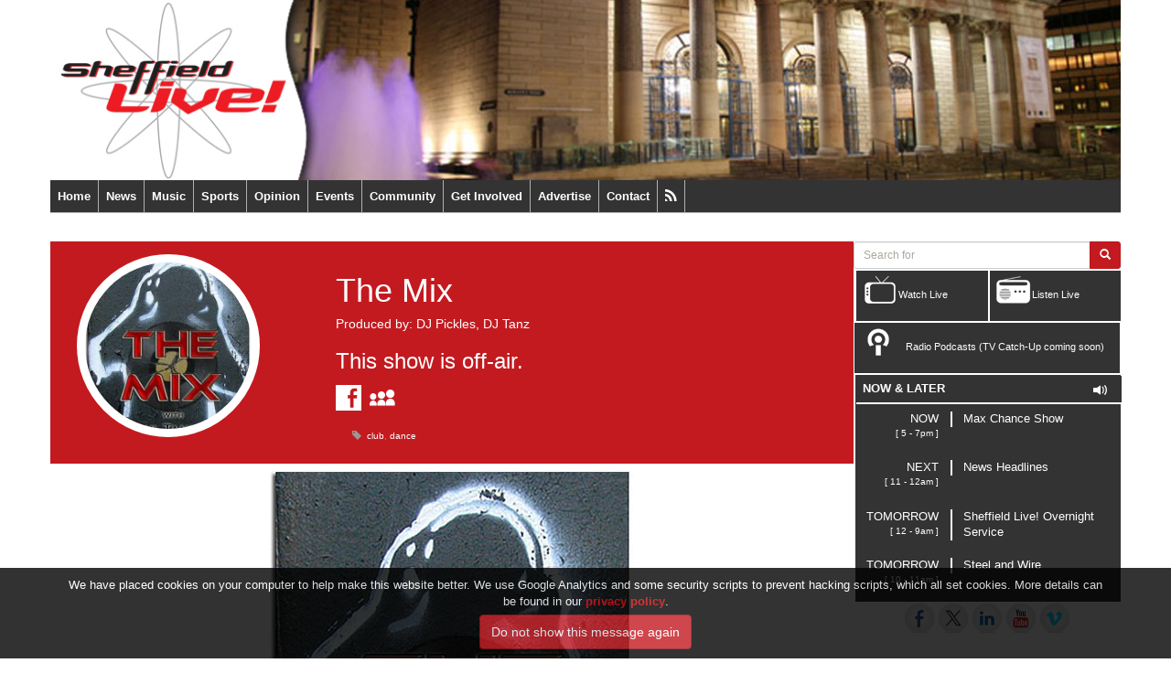

--- FILE ---
content_type: text/html; charset=UTF-8
request_url: https://web.sheffieldlive.org/shows/the-mix/
body_size: 21448
content:
<!-- THIS PAGE IS SINGLE SHOW--><!DOCTYPE html>
<html lang="en">
<html class="no-js" lang="en-GB">
<head>
	<meta http-equiv="refresh" content="14400">
	<meta charset="UTF-8">
 
	<meta http-equiv="X-UA-Compatible" content="IE=edge">
	<meta name="viewport" content="width=device-width, initial-scale=1.0">
	<title>The Mix | Sheffield Live!</title>
	<link rel="shortcut icon" type="image/x-icon" href="/favicon.ico">
	<!--[if lt IE 9]>
	<script src="https://oss.maxcdn.com/libs/html5shiv/3.7.0/html5shiv.js"></script>
	<script src="https://oss.maxcdn.com/libs/respond.js/1.3.0/respond.min.js"></script>
	<![endif]-->
 
	<meta name='robots' content='max-image-preview:large' />
	<style>img:is([sizes="auto" i], [sizes^="auto," i]) { contain-intrinsic-size: 3000px 1500px }</style>
	<link rel='dns-prefetch' href='//ajax.googleapis.com' />
<link rel='dns-prefetch' href='//ws.sharethis.com' />
<link rel="alternate" type="application/rss+xml" title="Sheffield Live! &raquo; Feed" href="https://web.sheffieldlive.org/feed/" />
<link rel="alternate" type="application/rss+xml" title="Sheffield Live! &raquo; Comments Feed" href="https://web.sheffieldlive.org/comments/feed/" />
<link rel="alternate" type="application/rss+xml" title="Sheffield Live! &raquo; The Mix Comments Feed" href="https://web.sheffieldlive.org/shows/the-mix/feed/" />
<link rel='stylesheet' id='colorbox-theme4-css' href='https://web.sheffieldlive.org/wp-content/plugins/jquery-colorbox/themes/theme4/colorbox.css?ver=4.6.2' type='text/css' media='screen' />
<link rel='stylesheet' id='colorbox-css-css' href='https://web.sheffieldlive.org/wp-content/plugins/jquery-colorbox/css/jquery-colorbox-zoom.css?ver=1.4.33' type='text/css' media='all' />
<link rel='stylesheet' id='mb.miniAudioPlayer.css-css' href='https://web.sheffieldlive.org/wp-content/plugins/wp-miniaudioplayer/css/miniplayer.css?ver=1.9.7' type='text/css' media='screen' />
<link rel='stylesheet' id='wp-block-library-css' href='https://web.sheffieldlive.org/wp-includes/css/dist/block-library/style.min.css?ver=6.8.3' type='text/css' media='all' />
<style id='classic-theme-styles-inline-css' type='text/css'>
/*! This file is auto-generated */
.wp-block-button__link{color:#fff;background-color:#32373c;border-radius:9999px;box-shadow:none;text-decoration:none;padding:calc(.667em + 2px) calc(1.333em + 2px);font-size:1.125em}.wp-block-file__button{background:#32373c;color:#fff;text-decoration:none}
</style>
<style id='co-authors-plus-coauthors-style-inline-css' type='text/css'>
.wp-block-co-authors-plus-coauthors.is-layout-flow [class*=wp-block-co-authors-plus]{display:inline}

</style>
<style id='co-authors-plus-avatar-style-inline-css' type='text/css'>
.wp-block-co-authors-plus-avatar :where(img){height:auto;max-width:100%;vertical-align:bottom}.wp-block-co-authors-plus-coauthors.is-layout-flow .wp-block-co-authors-plus-avatar :where(img){vertical-align:middle}.wp-block-co-authors-plus-avatar:is(.alignleft,.alignright){display:table}.wp-block-co-authors-plus-avatar.aligncenter{display:table;margin-inline:auto}

</style>
<style id='co-authors-plus-image-style-inline-css' type='text/css'>
.wp-block-co-authors-plus-image{margin-bottom:0}.wp-block-co-authors-plus-image :where(img){height:auto;max-width:100%;vertical-align:bottom}.wp-block-co-authors-plus-coauthors.is-layout-flow .wp-block-co-authors-plus-image :where(img){vertical-align:middle}.wp-block-co-authors-plus-image:is(.alignfull,.alignwide) :where(img){width:100%}.wp-block-co-authors-plus-image:is(.alignleft,.alignright){display:table}.wp-block-co-authors-plus-image.aligncenter{display:table;margin-inline:auto}

</style>
<style id='global-styles-inline-css' type='text/css'>
:root{--wp--preset--aspect-ratio--square: 1;--wp--preset--aspect-ratio--4-3: 4/3;--wp--preset--aspect-ratio--3-4: 3/4;--wp--preset--aspect-ratio--3-2: 3/2;--wp--preset--aspect-ratio--2-3: 2/3;--wp--preset--aspect-ratio--16-9: 16/9;--wp--preset--aspect-ratio--9-16: 9/16;--wp--preset--color--black: #000000;--wp--preset--color--cyan-bluish-gray: #abb8c3;--wp--preset--color--white: #ffffff;--wp--preset--color--pale-pink: #f78da7;--wp--preset--color--vivid-red: #cf2e2e;--wp--preset--color--luminous-vivid-orange: #ff6900;--wp--preset--color--luminous-vivid-amber: #fcb900;--wp--preset--color--light-green-cyan: #7bdcb5;--wp--preset--color--vivid-green-cyan: #00d084;--wp--preset--color--pale-cyan-blue: #8ed1fc;--wp--preset--color--vivid-cyan-blue: #0693e3;--wp--preset--color--vivid-purple: #9b51e0;--wp--preset--gradient--vivid-cyan-blue-to-vivid-purple: linear-gradient(135deg,rgba(6,147,227,1) 0%,rgb(155,81,224) 100%);--wp--preset--gradient--light-green-cyan-to-vivid-green-cyan: linear-gradient(135deg,rgb(122,220,180) 0%,rgb(0,208,130) 100%);--wp--preset--gradient--luminous-vivid-amber-to-luminous-vivid-orange: linear-gradient(135deg,rgba(252,185,0,1) 0%,rgba(255,105,0,1) 100%);--wp--preset--gradient--luminous-vivid-orange-to-vivid-red: linear-gradient(135deg,rgba(255,105,0,1) 0%,rgb(207,46,46) 100%);--wp--preset--gradient--very-light-gray-to-cyan-bluish-gray: linear-gradient(135deg,rgb(238,238,238) 0%,rgb(169,184,195) 100%);--wp--preset--gradient--cool-to-warm-spectrum: linear-gradient(135deg,rgb(74,234,220) 0%,rgb(151,120,209) 20%,rgb(207,42,186) 40%,rgb(238,44,130) 60%,rgb(251,105,98) 80%,rgb(254,248,76) 100%);--wp--preset--gradient--blush-light-purple: linear-gradient(135deg,rgb(255,206,236) 0%,rgb(152,150,240) 100%);--wp--preset--gradient--blush-bordeaux: linear-gradient(135deg,rgb(254,205,165) 0%,rgb(254,45,45) 50%,rgb(107,0,62) 100%);--wp--preset--gradient--luminous-dusk: linear-gradient(135deg,rgb(255,203,112) 0%,rgb(199,81,192) 50%,rgb(65,88,208) 100%);--wp--preset--gradient--pale-ocean: linear-gradient(135deg,rgb(255,245,203) 0%,rgb(182,227,212) 50%,rgb(51,167,181) 100%);--wp--preset--gradient--electric-grass: linear-gradient(135deg,rgb(202,248,128) 0%,rgb(113,206,126) 100%);--wp--preset--gradient--midnight: linear-gradient(135deg,rgb(2,3,129) 0%,rgb(40,116,252) 100%);--wp--preset--font-size--small: 13px;--wp--preset--font-size--medium: 20px;--wp--preset--font-size--large: 36px;--wp--preset--font-size--x-large: 42px;--wp--preset--spacing--20: 0.44rem;--wp--preset--spacing--30: 0.67rem;--wp--preset--spacing--40: 1rem;--wp--preset--spacing--50: 1.5rem;--wp--preset--spacing--60: 2.25rem;--wp--preset--spacing--70: 3.38rem;--wp--preset--spacing--80: 5.06rem;--wp--preset--shadow--natural: 6px 6px 9px rgba(0, 0, 0, 0.2);--wp--preset--shadow--deep: 12px 12px 50px rgba(0, 0, 0, 0.4);--wp--preset--shadow--sharp: 6px 6px 0px rgba(0, 0, 0, 0.2);--wp--preset--shadow--outlined: 6px 6px 0px -3px rgba(255, 255, 255, 1), 6px 6px rgba(0, 0, 0, 1);--wp--preset--shadow--crisp: 6px 6px 0px rgba(0, 0, 0, 1);}:where(.is-layout-flex){gap: 0.5em;}:where(.is-layout-grid){gap: 0.5em;}body .is-layout-flex{display: flex;}.is-layout-flex{flex-wrap: wrap;align-items: center;}.is-layout-flex > :is(*, div){margin: 0;}body .is-layout-grid{display: grid;}.is-layout-grid > :is(*, div){margin: 0;}:where(.wp-block-columns.is-layout-flex){gap: 2em;}:where(.wp-block-columns.is-layout-grid){gap: 2em;}:where(.wp-block-post-template.is-layout-flex){gap: 1.25em;}:where(.wp-block-post-template.is-layout-grid){gap: 1.25em;}.has-black-color{color: var(--wp--preset--color--black) !important;}.has-cyan-bluish-gray-color{color: var(--wp--preset--color--cyan-bluish-gray) !important;}.has-white-color{color: var(--wp--preset--color--white) !important;}.has-pale-pink-color{color: var(--wp--preset--color--pale-pink) !important;}.has-vivid-red-color{color: var(--wp--preset--color--vivid-red) !important;}.has-luminous-vivid-orange-color{color: var(--wp--preset--color--luminous-vivid-orange) !important;}.has-luminous-vivid-amber-color{color: var(--wp--preset--color--luminous-vivid-amber) !important;}.has-light-green-cyan-color{color: var(--wp--preset--color--light-green-cyan) !important;}.has-vivid-green-cyan-color{color: var(--wp--preset--color--vivid-green-cyan) !important;}.has-pale-cyan-blue-color{color: var(--wp--preset--color--pale-cyan-blue) !important;}.has-vivid-cyan-blue-color{color: var(--wp--preset--color--vivid-cyan-blue) !important;}.has-vivid-purple-color{color: var(--wp--preset--color--vivid-purple) !important;}.has-black-background-color{background-color: var(--wp--preset--color--black) !important;}.has-cyan-bluish-gray-background-color{background-color: var(--wp--preset--color--cyan-bluish-gray) !important;}.has-white-background-color{background-color: var(--wp--preset--color--white) !important;}.has-pale-pink-background-color{background-color: var(--wp--preset--color--pale-pink) !important;}.has-vivid-red-background-color{background-color: var(--wp--preset--color--vivid-red) !important;}.has-luminous-vivid-orange-background-color{background-color: var(--wp--preset--color--luminous-vivid-orange) !important;}.has-luminous-vivid-amber-background-color{background-color: var(--wp--preset--color--luminous-vivid-amber) !important;}.has-light-green-cyan-background-color{background-color: var(--wp--preset--color--light-green-cyan) !important;}.has-vivid-green-cyan-background-color{background-color: var(--wp--preset--color--vivid-green-cyan) !important;}.has-pale-cyan-blue-background-color{background-color: var(--wp--preset--color--pale-cyan-blue) !important;}.has-vivid-cyan-blue-background-color{background-color: var(--wp--preset--color--vivid-cyan-blue) !important;}.has-vivid-purple-background-color{background-color: var(--wp--preset--color--vivid-purple) !important;}.has-black-border-color{border-color: var(--wp--preset--color--black) !important;}.has-cyan-bluish-gray-border-color{border-color: var(--wp--preset--color--cyan-bluish-gray) !important;}.has-white-border-color{border-color: var(--wp--preset--color--white) !important;}.has-pale-pink-border-color{border-color: var(--wp--preset--color--pale-pink) !important;}.has-vivid-red-border-color{border-color: var(--wp--preset--color--vivid-red) !important;}.has-luminous-vivid-orange-border-color{border-color: var(--wp--preset--color--luminous-vivid-orange) !important;}.has-luminous-vivid-amber-border-color{border-color: var(--wp--preset--color--luminous-vivid-amber) !important;}.has-light-green-cyan-border-color{border-color: var(--wp--preset--color--light-green-cyan) !important;}.has-vivid-green-cyan-border-color{border-color: var(--wp--preset--color--vivid-green-cyan) !important;}.has-pale-cyan-blue-border-color{border-color: var(--wp--preset--color--pale-cyan-blue) !important;}.has-vivid-cyan-blue-border-color{border-color: var(--wp--preset--color--vivid-cyan-blue) !important;}.has-vivid-purple-border-color{border-color: var(--wp--preset--color--vivid-purple) !important;}.has-vivid-cyan-blue-to-vivid-purple-gradient-background{background: var(--wp--preset--gradient--vivid-cyan-blue-to-vivid-purple) !important;}.has-light-green-cyan-to-vivid-green-cyan-gradient-background{background: var(--wp--preset--gradient--light-green-cyan-to-vivid-green-cyan) !important;}.has-luminous-vivid-amber-to-luminous-vivid-orange-gradient-background{background: var(--wp--preset--gradient--luminous-vivid-amber-to-luminous-vivid-orange) !important;}.has-luminous-vivid-orange-to-vivid-red-gradient-background{background: var(--wp--preset--gradient--luminous-vivid-orange-to-vivid-red) !important;}.has-very-light-gray-to-cyan-bluish-gray-gradient-background{background: var(--wp--preset--gradient--very-light-gray-to-cyan-bluish-gray) !important;}.has-cool-to-warm-spectrum-gradient-background{background: var(--wp--preset--gradient--cool-to-warm-spectrum) !important;}.has-blush-light-purple-gradient-background{background: var(--wp--preset--gradient--blush-light-purple) !important;}.has-blush-bordeaux-gradient-background{background: var(--wp--preset--gradient--blush-bordeaux) !important;}.has-luminous-dusk-gradient-background{background: var(--wp--preset--gradient--luminous-dusk) !important;}.has-pale-ocean-gradient-background{background: var(--wp--preset--gradient--pale-ocean) !important;}.has-electric-grass-gradient-background{background: var(--wp--preset--gradient--electric-grass) !important;}.has-midnight-gradient-background{background: var(--wp--preset--gradient--midnight) !important;}.has-small-font-size{font-size: var(--wp--preset--font-size--small) !important;}.has-medium-font-size{font-size: var(--wp--preset--font-size--medium) !important;}.has-large-font-size{font-size: var(--wp--preset--font-size--large) !important;}.has-x-large-font-size{font-size: var(--wp--preset--font-size--x-large) !important;}
:where(.wp-block-post-template.is-layout-flex){gap: 1.25em;}:where(.wp-block-post-template.is-layout-grid){gap: 1.25em;}
:where(.wp-block-columns.is-layout-flex){gap: 2em;}:where(.wp-block-columns.is-layout-grid){gap: 2em;}
:root :where(.wp-block-pullquote){font-size: 1.5em;line-height: 1.6;}
</style>
<link rel='stylesheet' id='cptch_stylesheet-css' href='https://web.sheffieldlive.org/wp-content/plugins/captcha/css/front_end_style.css?ver=4.4.5' type='text/css' media='all' />
<link rel='stylesheet' id='dashicons-css' href='https://web.sheffieldlive.org/wp-includes/css/dashicons.min.css?ver=6.8.3' type='text/css' media='all' />
<link rel='stylesheet' id='cptch_desktop_style-css' href='https://web.sheffieldlive.org/wp-content/plugins/captcha/css/desktop_style.css?ver=4.4.5' type='text/css' media='all' />
<link rel='stylesheet' id='contact-form-7-css' href='https://web.sheffieldlive.org/wp-content/plugins/contact-form-7/includes/css/styles.css?ver=6.1.4' type='text/css' media='all' />
<style id='contact-form-7-inline-css' type='text/css'>
.wpcf7 .wpcf7-recaptcha iframe {margin-bottom: 0;}.wpcf7 .wpcf7-recaptcha[data-align="center"] > div {margin: 0 auto;}.wpcf7 .wpcf7-recaptcha[data-align="right"] > div {margin: 0 0 0 auto;}
</style>
<link rel='stylesheet' id='easy-query-css' href='https://web.sheffieldlive.org/wp-content/plugins/easy-query/core/css/easy-query.css?ver=6.8.3' type='text/css' media='all' />
<link rel='stylesheet' id='events-manager-css' href='https://web.sheffieldlive.org/wp-content/plugins/events-manager/includes/css/events-manager.min.css?ver=7.1.7' type='text/css' media='all' />
<link rel='stylesheet' id='th-editor-front-css' href='https://web.sheffieldlive.org/wp-content/plugins/thumbnail-editor/css/editor-front.css?ver=6.8.3' type='text/css' media='all' />
<link rel='stylesheet' id='wp-fullcalendar-css' href='https://web.sheffieldlive.org/wp-content/plugins/wp-fullcalendar/includes/css/main.css?ver=1.6' type='text/css' media='all' />
<link rel='stylesheet' id='wp-fullcalendar-tippy-light-border-css' href='https://web.sheffieldlive.org/wp-content/plugins/wp-fullcalendar/includes/css/tippy/light-border.css?ver=1.6' type='text/css' media='all' />
<link rel='stylesheet' id='jquery-ui-css' href='https://web.sheffieldlive.org/wp-content/plugins/wp-fullcalendar/includes/css/jquery-ui/blitzer/jquery-ui.min.css?ver=1.6' type='text/css' media='all' />
<link rel='stylesheet' id='jquery-ui-theme-css' href='https://web.sheffieldlive.org/wp-content/plugins/wp-fullcalendar/includes/css/jquery-ui/blitzer/theme.css?ver=1.6' type='text/css' media='all' />
<link rel='stylesheet' id='bootstrap3-css' href='https://web.sheffieldlive.org/wp-content/themes/sheffieldlive/dist/css/sheffieldlive.min.css?ver=1.3' type='text/css' media='all' />
<link rel='stylesheet' id='stylesheet-css' href='https://web.sheffieldlive.org/wp-content/themes/sheffieldlive/style.css?ver=1' type='text/css' media='all' />
<link rel='stylesheet' id='elusive-webfont-css' href='https://web.sheffieldlive.org/wp-content/themes/sheffieldlive/css/elusive-webfont.css?ver=6.8.3' type='text/css' media='all' />
<link rel='stylesheet' id='newsletter-css' href='https://web.sheffieldlive.org/wp-content/plugins/newsletter/style.css?ver=9.1.2' type='text/css' media='all' />
<link rel='stylesheet' id='wpgdprc-front-css-css' href='https://web.sheffieldlive.org/wp-content/plugins/wp-gdpr-compliance/Assets/css/front.css?ver=1706545624' type='text/css' media='all' />
<style id='wpgdprc-front-css-inline-css' type='text/css'>
:root{--wp-gdpr--bar--background-color: #000000;--wp-gdpr--bar--color: #ffffff;--wp-gdpr--button--background-color: #000000;--wp-gdpr--button--background-color--darken: #000000;--wp-gdpr--button--color: #ffffff;}
</style>
<script type="text/javascript" src="https://web.sheffieldlive.org/wp-includes/js/tw-sack.min.js?ver=1.6.1" id="sack-js"></script>
<script type="text/javascript" src="https://web.sheffieldlive.org/wp-content/plugins/social-links/javascript.js?ver=6.8.3" id="social-links-js"></script>
<script type="text/javascript" src="https://ajax.googleapis.com/ajax/libs/prototype/1.7.1.0/prototype.js?ver=1.7.1" id="prototype-js"></script>
<script type="text/javascript" src="https://ajax.googleapis.com/ajax/libs/scriptaculous/1.9.0/scriptaculous.js?ver=1.9.0" id="scriptaculous-root-js"></script>
<script type="text/javascript" src="https://ajax.googleapis.com/ajax/libs/scriptaculous/1.9.0/builder.js?ver=1.9.0" id="scriptaculous-builder-js"></script>
<script type="text/javascript" src="https://ajax.googleapis.com/ajax/libs/scriptaculous/1.9.0/effects.js?ver=1.9.0" id="scriptaculous-effects-js"></script>
<script type="text/javascript" src="https://ajax.googleapis.com/ajax/libs/scriptaculous/1.9.0/dragdrop.js?ver=1.9.0" id="scriptaculous-dragdrop-js"></script>
<script type="text/javascript" src="https://ajax.googleapis.com/ajax/libs/scriptaculous/1.9.0/slider.js?ver=1.9.0" id="scriptaculous-slider-js"></script>
<script type="text/javascript" src="https://ajax.googleapis.com/ajax/libs/scriptaculous/1.9.0/controls.js?ver=1.9.0" id="scriptaculous-controls-js"></script>
<script type="text/javascript" src="https://ajax.googleapis.com/ajax/libs/jquery/1.9.1/jquery.min.js" id="jquery-js"></script>
<script type="text/javascript" src="https://web.sheffieldlive.org/wp-content/plugins/mj-shows-plugin/mj-shows.js?ver=0.1.2" id="mj-shows-plugin-js"></script>
<script type="text/javascript" src="https://web.sheffieldlive.org/wp-content/plugins/mj-shows-plugin/skycons.js?ver=6.8.3" id="skycons-js"></script>
<script type="text/javascript" src="https://web.sheffieldlive.org/wp-content/plugins/mj-shows-plugin/jquery.simpleopenweather.js?ver=6.8.3" id="openweather-js"></script>
<script type="text/javascript" src="https://web.sheffieldlive.org/wp-content/plugins/mj-shows-plugin/jquery.tweet.js?ver=6.8.3" id="mj-tweet-js"></script>
<script type="text/javascript" src="https://web.sheffieldlive.org/wp-content/plugins/mj-shows-plugin/jquery.zrssfeed.min.js?ver=6.8.3" id="mj-rss-js"></script>
<script type="text/javascript" src="https://web.sheffieldlive.org/wp-content/plugins/wp-miniaudioplayer/js/jquery.mb.miniAudioPlayer.js?ver=1.9.7" id="mb.miniAudioPlayer-js"></script>
<script type="text/javascript" src="https://web.sheffieldlive.org/wp-content/plugins/wp-miniaudioplayer/js/map_overwrite_default_me.js?ver=1.9.7" id="map_overwrite_default_me-js"></script>
<script type="text/javascript" src="https://web.sheffieldlive.org/wp-includes/js/jquery/ui/core.min.js?ver=1.13.3" id="jquery-ui-core-js"></script>
<script type="text/javascript" src="https://web.sheffieldlive.org/wp-includes/js/jquery/ui/mouse.min.js?ver=1.13.3" id="jquery-ui-mouse-js"></script>
<script type="text/javascript" src="https://web.sheffieldlive.org/wp-includes/js/jquery/ui/sortable.min.js?ver=1.13.3" id="jquery-ui-sortable-js"></script>
<script type="text/javascript" src="https://web.sheffieldlive.org/wp-includes/js/jquery/ui/datepicker.min.js?ver=1.13.3" id="jquery-ui-datepicker-js"></script>
<script type="text/javascript" id="jquery-ui-datepicker-js-after">
/* <![CDATA[ */
jQuery(function(jQuery){jQuery.datepicker.setDefaults({"closeText":"Close","currentText":"Today","monthNames":["January","February","March","April","May","June","July","August","September","October","November","December"],"monthNamesShort":["Jan","Feb","Mar","Apr","May","Jun","Jul","Aug","Sep","Oct","Nov","Dec"],"nextText":"Next","prevText":"Previous","dayNames":["Sunday","Monday","Tuesday","Wednesday","Thursday","Friday","Saturday"],"dayNamesShort":["Sun","Mon","Tue","Wed","Thu","Fri","Sat"],"dayNamesMin":["S","M","T","W","T","F","S"],"dateFormat":"dS MM, yy","firstDay":1,"isRTL":false});});
/* ]]> */
</script>
<script type="text/javascript" src="https://web.sheffieldlive.org/wp-includes/js/jquery/ui/resizable.min.js?ver=1.13.3" id="jquery-ui-resizable-js"></script>
<script type="text/javascript" src="https://web.sheffieldlive.org/wp-includes/js/jquery/ui/draggable.min.js?ver=1.13.3" id="jquery-ui-draggable-js"></script>
<script type="text/javascript" src="https://web.sheffieldlive.org/wp-includes/js/jquery/ui/controlgroup.min.js?ver=1.13.3" id="jquery-ui-controlgroup-js"></script>
<script type="text/javascript" src="https://web.sheffieldlive.org/wp-includes/js/jquery/ui/checkboxradio.min.js?ver=1.13.3" id="jquery-ui-checkboxradio-js"></script>
<script type="text/javascript" src="https://web.sheffieldlive.org/wp-includes/js/jquery/ui/button.min.js?ver=1.13.3" id="jquery-ui-button-js"></script>
<script type="text/javascript" src="https://web.sheffieldlive.org/wp-includes/js/jquery/ui/dialog.min.js?ver=1.13.3" id="jquery-ui-dialog-js"></script>
<script type="text/javascript" id="events-manager-js-extra">
/* <![CDATA[ */
var EM = {"ajaxurl":"https:\/\/web.sheffieldlive.org\/wp-admin\/admin-ajax.php","locationajaxurl":"https:\/\/web.sheffieldlive.org\/wp-admin\/admin-ajax.php?action=locations_search","firstDay":"1","locale":"en","dateFormat":"yy-mm-dd","ui_css":"https:\/\/web.sheffieldlive.org\/wp-content\/plugins\/events-manager\/includes\/css\/jquery-ui\/build.min.css","show24hours":"1","is_ssl":"1","autocomplete_limit":"10","calendar":{"breakpoints":{"small":560,"medium":908,"large":false}},"phone":"","datepicker":{"format":"d\/m\/Y"},"search":{"breakpoints":{"small":650,"medium":850,"full":false}},"url":"https:\/\/web.sheffieldlive.org\/wp-content\/plugins\/events-manager","assets":{"input.em-uploader":{"js":{"em-uploader":{"url":"https:\/\/web.sheffieldlive.org\/wp-content\/plugins\/events-manager\/includes\/js\/em-uploader.js?v=7.1.7","event":"em_uploader_ready"}}},".em-recurrence-sets, .em-timezone":{"js":{"luxon":{"url":"luxon\/luxon.js?v=7.1.7","event":"em_luxon_ready"}}},".em-booking-form, #em-booking-form, .em-booking-recurring, .em-event-booking-form":{"js":{"em-bookings":{"url":"https:\/\/web.sheffieldlive.org\/wp-content\/plugins\/events-manager\/includes\/js\/bookingsform.js?v=7.1.7","event":"em_booking_form_js_loaded"}}},"#em-opt-archetypes":{"js":{"archetypes":"https:\/\/web.sheffieldlive.org\/wp-content\/plugins\/events-manager\/includes\/js\/admin-archetype-editor.js?v=7.1.7","archetypes_ms":"https:\/\/web.sheffieldlive.org\/wp-content\/plugins\/events-manager\/includes\/js\/admin-archetypes.js?v=7.1.7","qs":"qs\/qs.js?v=7.1.7"}}},"cached":"1","google_maps_api":"AIzaSyAEPDRhftxYG12nOq3OKAzJbVNLX7CaZE0","google_maps_styles":[{"elementType":"labels","stylers":[{"visibility":"off"}]},{"featureType":"road","elementType":"geometry.fill","stylers":[{"color":"#0F0919"}]},{"featureType":"water","elementType":"geometry.fill","stylers":[{"color":"#E4F7F7"}]},{"elementType":"geometry.stroke","stylers":[{"visibility":"off"}]},{"featureType":"poi.park","elementType":"geometry.fill","stylers":[{"color":"#002FA7"}]},{"featureType":"poi.attraction","elementType":"geometry.fill","stylers":[{"color":"#E60003"}]},{"featureType":"landscape","elementType":"geometry.fill","stylers":[{"color":"#FBFCF4"}]},{"featureType":"poi.business","elementType":"geometry.fill","stylers":[{"color":"#FFED00"}]},{"featureType":"poi.government","elementType":"geometry.fill","stylers":[{"color":"#D41C1D"}]},{"featureType":"poi.school","elementType":"geometry.fill","stylers":[{"color":"#BF0000"}]},{"featureType":"transit.line","elementType":"geometry.fill","stylers":[{"saturation":-100}]}],"bookingInProgress":"Please wait while the booking is being submitted.","tickets_save":"Save Ticket","bookingajaxurl":"https:\/\/web.sheffieldlive.org\/wp-admin\/admin-ajax.php","bookings_export_save":"Export Bookings","bookings_settings_save":"Save Settings","booking_delete":"Are you sure you want to delete?","booking_offset":"30","bookings":{"submit_button":{"text":{"default":"Send your booking","free":"Send your booking","payment":"Send your booking","processing":"Processing ..."}},"update_listener":""},"bb_full":"Sold Out","bb_book":"Book Now","bb_booking":"Booking\u2026","bb_booked":"Booking Submitted","bb_error":"Booking Error. Try again?","bb_cancel":"Cancel","bb_canceling":"Cancelling\u2026","bb_cancelled":"Cancelled","bb_cancel_error":"Cancellation Error. Try again?","event_cancellations":{"warning":"If you choose to cancel your event, after you save this event, no further bookings will be possible for this event."},"txt_search":"Search","txt_searching":"Searching...","txt_loading":"Loading..."};
/* ]]> */
</script>
<script type="text/javascript" src="https://web.sheffieldlive.org/wp-content/plugins/events-manager/includes/js/events-manager.js?ver=7.1.7" id="events-manager-js"></script>
<script type="text/javascript" src="https://web.sheffieldlive.org/wp-includes/js/jquery/ui/menu.min.js?ver=1.13.3" id="jquery-ui-menu-js"></script>
<script type="text/javascript" src="https://web.sheffieldlive.org/wp-includes/js/jquery/ui/selectmenu.min.js?ver=1.13.3" id="jquery-ui-selectmenu-js"></script>
<script type="text/javascript" src="https://web.sheffieldlive.org/wp-includes/js/jquery/ui/tooltip.min.js?ver=1.13.3" id="jquery-ui-tooltip-js"></script>
<script type="text/javascript" src="https://web.sheffieldlive.org/wp-includes/js/dist/vendor/moment.min.js?ver=2.30.1" id="moment-js"></script>
<script type="text/javascript" id="moment-js-after">
/* <![CDATA[ */
moment.updateLocale( 'en_GB', {"months":["January","February","March","April","May","June","July","August","September","October","November","December"],"monthsShort":["Jan","Feb","Mar","Apr","May","Jun","Jul","Aug","Sep","Oct","Nov","Dec"],"weekdays":["Sunday","Monday","Tuesday","Wednesday","Thursday","Friday","Saturday"],"weekdaysShort":["Sun","Mon","Tue","Wed","Thu","Fri","Sat"],"week":{"dow":1},"longDateFormat":{"LT":"g:i a","LTS":null,"L":null,"LL":"jS F, Y","LLL":"j F Y H:i","LLLL":null}} );
/* ]]> */
</script>
<script type="text/javascript" id="wp-fullcalendar-js-extra">
/* <![CDATA[ */
var WPFC = {"ajaxurl":"https:\/\/web.sheffieldlive.org\/wp-admin\/admin-ajax.php?action=WP_FullCalendar","firstDay":"1","wpfc_theme":"jquery-ui","wpfc_limit":"100","wpfc_limit_txt":"more ...","timeFormat":"h(:mm)t","defaultView":"month","weekends":"true","header":{"left":"prev,next today","center":"title","right":"month,basicWeek,basicDay"},"wpfc_qtips":"1","tippy_theme":"light-border","tippy_placement":"auto","tippy_loading":"Loading..."};
/* ]]> */
</script>
<script type="text/javascript" src="https://web.sheffieldlive.org/wp-content/plugins/wp-fullcalendar/includes/js/main.js?ver=1.6" id="wp-fullcalendar-js"></script>
<script id='st_insights_js' type="text/javascript" src="https://ws.sharethis.com/button/st_insights.js?publisher=eba0f3ba-f9ab-408c-bc68-c28af5afe749&amp;product=feather&amp;ver=1762921804" id="feather-sharethis-js"></script>
<script type="text/javascript" id="wpgdprc-front-js-js-extra">
/* <![CDATA[ */
var wpgdprcFront = {"ajaxUrl":"https:\/\/web.sheffieldlive.org\/wp-admin\/admin-ajax.php","ajaxNonce":"fb8038223a","ajaxArg":"security","pluginPrefix":"wpgdprc","blogId":"1","isMultiSite":"","locale":"en_GB","showSignUpModal":"","showFormModal":"","cookieName":"wpgdprc-consent","consentVersion":"","path":"\/","prefix":"wpgdprc"};
/* ]]> */
</script>
<script type="text/javascript" src="https://web.sheffieldlive.org/wp-content/plugins/wp-gdpr-compliance/Assets/js/front.min.js?ver=1706545624" id="wpgdprc-front-js-js"></script>
<link rel="https://api.w.org/" href="https://web.sheffieldlive.org/wp-json/" /><meta name="generator" content="WordPress 6.8.3" />
<link rel="canonical" href="https://web.sheffieldlive.org/shows/the-mix/" />
<link rel='shortlink' href='https://web.sheffieldlive.org/?p=5549' />
<link rel="alternate" title="oEmbed (JSON)" type="application/json+oembed" href="https://web.sheffieldlive.org/wp-json/oembed/1.0/embed?url=https%3A%2F%2Fweb.sheffieldlive.org%2Fshows%2Fthe-mix%2F" />
<link rel="alternate" title="oEmbed (XML)" type="text/xml+oembed" href="https://web.sheffieldlive.org/wp-json/oembed/1.0/embed?url=https%3A%2F%2Fweb.sheffieldlive.org%2Fshows%2Fthe-mix%2F&#038;format=xml" />

<!-- This site is using AdRotate v3.11.9 Professional to display their advertisements - https://www.adrotateplugin.com/ -->
<!-- AdRotate CSS -->
<style type="text/css" media="screen">
	.g { margin:0px; padding:0px; overflow:hidden; line-height:1; zoom:1; }
	.g-col { position:relative; float:left; }
	.g-col:first-child { margin-left: 0; }
	.g-col:last-child { margin-right: 0; }
	.g-1 { margin:1px 1px 1px 1px; }
	.g-2 { margin:1px 1px 1px 1px;width:100%; max-width:300px; height:100%; max-height:250px; }
	.g-3 { margin:1px 1px 1px 1px; }
	.g-4 { margin:1px 1px 1px 1px; }
	.g-5 { margin:1px 1px 1px 1px; }
	.g-6 { margin:1px 1px 1px 1px; }
	.g-7 { margin:1px 1px 1px 1px; }
	.g-8 { margin:1px 1px 1px 1px; }
	.g-9 { margin:1px 1px 1px 1px;width:100%; max-width:728px; height:100%; max-height:90px; }
	.g-10 { margin:1px 1px 1px 1px;width:100%; max-width:300px; height:100%; max-height:260px; }
	@media only screen and (max-width: 480px) {
		.g-col, .g-dyn, .g-single { width:100%; margin-left:0; margin-right:0; }
	}
</style>
<!-- /AdRotate CSS -->


		<!-- GA Google Analytics @ https://m0n.co/ga -->
		<script>
			(function(i,s,o,g,r,a,m){i['GoogleAnalyticsObject']=r;i[r]=i[r]||function(){
			(i[r].q=i[r].q||[]).push(arguments)},i[r].l=1*new Date();a=s.createElement(o),
			m=s.getElementsByTagName(o)[0];a.async=1;a.src=g;m.parentNode.insertBefore(a,m)
			})(window,document,'script','https://www.google-analytics.com/analytics.js','ga');
			ga('create', 'UA-23581393-1', 'auto');
			ga('require', 'linkid');
			ga('set', 'forceSSL', true);
			ga('send', 'pageview');
		</script>

	<!--[if lt IE 9]><script src="http://ie7-js.googlecode.com/svn/version/2.1(beta4)/IE9.js"></script><![endif]-->
        <style>
            .wuc-overlay{ background-image: url('http://web.sheffieldlive.org/wp-content/uploads/2015/09/12002280_10153627784682320_7930907260693304935_n.jpg'); }
            #wuc-wrapper #wuc-box h2.title,
            #wuc-box .subtitle,
            #defaultCountdown,
            #defaultCountdown span{ color: #fff }
        </style>
        
<!-- start miniAudioPlayer custom CSS -->

<style id="map_custom_css">
       /*++++++++++++++++++++++++++++++++++++++++++++++++++
Copyright (c) 2001-2014. Matteo Bicocchi (Pupunzi);
http://pupunzi.com/mb.components/mb.miniAudioPlayer/demo/skinMaker.html

MAP custom skin: sheffieldlive
borderRadius: 1
background: rgba(195, 26, 32, 1)
icons: rgba(255, 255, 255, 1)
border: rgba(255, 255, 255, 1)
borderLeft: rgba(255, 255, 255, 1)
borderRight: rgba(255, 255, 255, 1)
mute: rgba(0, 0, 0, 1)
download: rgba(195, 26, 32, 1)
downloadHover: #000000
++++++++++++++++++++++++++++++++++++++++++++++++++*/

/* Older browser (IE8) 
   not supporting rgba() */ 
.mbMiniPlayer.sheffieldlive.shadow table{box-shadow:0 0 3px ;}
.mbMiniPlayer.sheffieldlive table span{background-color:#c31a20;}
.mbMiniPlayer.sheffieldlive table span.map_play{border-left:1px solid #ffffff;}
.mbMiniPlayer.sheffieldlive table span.map_volume{border-right:1px solid #ffffff;}
.mbMiniPlayer.sheffieldlive table span.map_volume.mute{color: #000000;}
.mbMiniPlayer.sheffieldlive .map_download{color: #c31a20;}
.mbMiniPlayer.sheffieldlive table span{color: #ffffff;}
.mbMiniPlayer.sheffieldlive table {border: 1px solid #ffffff !important;}

/*++++++++++++++++++++++++++++++++++++++++++++++++*/

.mbMiniPlayer.sheffieldlive table{background-color:transparent; border-radius:1px !important;}
.mbMiniPlayer.sheffieldlive.shadow table{box-shadow:0 0 3px rgba(0, 0, 0, 1);}
.mbMiniPlayer.sheffieldlive table span{background-color:rgba(195, 26, 32, 1);}
.mbMiniPlayer.sheffieldlive table span.map_play{border-left:1px solid rgba(255, 255, 255, 1); border-radius:0 0px 0px 0 !important;}
.mbMiniPlayer.sheffieldlive table span.map_volume{border-right:1px solid rgba(255, 255, 255, 1); border-radius:0px 0 0 0px !important;}
.mbMiniPlayer.sheffieldlive table span.map_volume.mute{color: rgba(0, 0, 0, 1);}
.mbMiniPlayer.sheffieldlive .map_download{color: rgba(195, 26, 32, 1);}
.mbMiniPlayer.sheffieldlive .map_download:hover{color: #000000;}
.mbMiniPlayer.sheffieldlive table span{color: rgba(255, 255, 255, 1);text-shadow: 1px -1px 1px rgba(195, 26, 32, 1)!important;}
.mbMiniPlayer.sheffieldlive table span{color: rgba(255, 255, 255, 1);}
.mbMiniPlayer.sheffieldlive table {border: 1px solid rgba(255, 255, 255, 1) !important;}
.mbMiniPlayer.sheffieldlive table span.map_title{color: #000; text-shadow:none!important}
/*++++++++++++++++++++++++++++++++++++++++++++++++*/
       </style>
	
<!-- end miniAudioPlayer custom CSS -->	
<link type="text/css" rel="stylesheet" href="https://web.sheffieldlive.org/wp-content/plugins/social-links/stylesheet.css" />
<meta property="og:title" content="The Mix" />
<meta property="og:type" content="article" />
<meta property="og:image" content="https://web.sheffieldlive.org/wp-content/uploads/2009/05/themixlogo.jpg" />
<meta property="og:url" content="https://web.sheffieldlive.org/shows/the-mix/" />
<meta property="og:description" content="Welcome to ‘The Mix’, your favourite radio show on your favourite station. Our mission is to deliver a wide range of exclusive dance tracks that you simply can’t hear anywhere else on the dial; however if you disagree with our choices, then you’ve got the ability to change the playlist as part of ‘The Sheffield..." />
<meta property="og:site_name" content="Sheffield Live! Made in Sheffield. Made by You." />


<style type="text/css"></style>
<style>
.synved-social-resolution-single {
display: inline-block;
}
.synved-social-resolution-normal {
display: inline-block;
}
.synved-social-resolution-hidef {
display: none;
}

@media only screen and (min--moz-device-pixel-ratio: 2),
only screen and (-o-min-device-pixel-ratio: 2/1),
only screen and (-webkit-min-device-pixel-ratio: 2),
only screen and (min-device-pixel-ratio: 2),
only screen and (min-resolution: 2dppx),
only screen and (min-resolution: 192dpi) {
	.synved-social-resolution-normal {
	display: none;
	}
	.synved-social-resolution-hidef {
	display: inline-block;
	}
}
</style>		<script type="text/javascript">
			function visible_lg(){ return (jQuery("#visible-lg").css("display") === "block") ? true : false; }
			function visible_md(){ return (jQuery("#visible-md").css("display") === "block") ? true : false; }
			function visible_sm(){ return (jQuery("#visible-sm").css("display") === "block") ? true : false; }
			function visible_xs(){ return (jQuery("#visible-xs").css("display") === "block") ? true : false; }
			
			// http://remysharp.com/2010/07/21/throttling-function-calls/
			function throttle(d,a,h){a||(a=250);var b,e;return function(){var f=h||this,c=+new Date,g=arguments;b&&c<b+a?(clearTimeout(e),e=setTimeout(function(){b=c;d.apply(f,g)},a)):(b=c,d.apply(f,g))}};
        </script>
			<script type="text/javascript" src="https://web.sheffieldlive.org/wp-content/themes/sheffieldlive/js/jquery.cookiesdirective.js"></script>
	<script type="text/javascript">
		// Using $(document).ready never hurts
		jQuery(document).ready(function(){

				// Cookie setting script wrapper
				var cookieScripts = function () {
					// Internal javascript called
					console.log("Running");
		
					// Loading external javascript file
					jQuery.cookiesDirective.loadScript({
							uri:'external.js',
							appendTo: 'eantics'
						});
				}
	
				/* Call cookiesDirective, overriding any default params
		
				*** These are the defaults ***
				explicitConsent: true,
				position: 'top',
				duration: 10,
				limit: 0,
				message: null,				
				cookieScripts: null,
				privacyPolicyUri: 'privacy.html',
				scriptWrapper: function(){},	
				fontFamily: 'helvetica',
				fontColor: '#FFFFFF',
				fontSize: '13px',
				backgroundColor: '#000000',
				backgroundOpacity: '80',
				linkColor: '#CA0000'
				
				*/
		
				jQuery.cookiesDirective({
						privacyPolicyUri: 'privacy',
						explicitConsent: false,
						position : 'bottom',
						duration: 10,
						scriptWrapper: cookieScripts, 
						cookieScripts: 'Google Analytics, some security scripts to prevent hacking', 
						fontFamily: 'helvetica',
						fontColor: '#FFFFFF',
						fontSize: '13px',
						backgroundColor: '#000000',
						backgroundOpacity: '80',
						linkColor: '#CA0000'
					});
			});
	</script>
 	
	<script>
		// google universal analytics code
		(function(i,s,o,g,r,a,m){i['GoogleAnalyticsObject']=r;i[r]=i[r]||function(){
					(i[r].q=i[r].q||[]).push(arguments)},i[r].l=1*new Date();a=s.createElement(o),
				m=s.getElementsByTagName(o)[0];a.async=1;a.src=g;m.parentNode.insertBefore(a,m)
			})(window,document,'script','//www.google-analytics.com/analytics.js','ga');

		ga('create', 'UA-23581393-1', 'auto');
		ga('send', 'pageview');

	</script>
 	
</head>
<body class="wp-singular sl_shows-template-default single single-sl_shows postid-5549 wp-theme-sheffieldlive">
  

<div class="container">
	<div class="row row-offcanvas row-offcanvas-right">
		<div id="header">
							<a href="https://web.sheffieldlive.org/">
				<img src="https://web.sheffieldlive.org/wp-content/themes/sheffieldlive/assets/images/headers/headerbg15.jpg" alt="Sheffield Live Image Header" class="headerBg" />
				</a>
				</div>


		<div class="visible-xs">
			<div class="menu-news-menu-container"><select id="drop-nav"><option value="">Select a page...</option><option title="SheffieldLive! Homepage" value="https://web.sheffieldlive.org/">Home<option value="https://web.sheffieldlive.org/show/tv-schedule/"> - TV Schedule</option>
<option value="https://web.sheffieldlive.org/radioschedule/"> - Radio Schedule</option>
<option value="https://web.sheffieldlive.org/show_formats/radio-shows/"> - Radio Shows</option>
<option title="Listen again to shows from the last 60 days" value="https://web.sheffieldlive.org/podcasts/"> - Podcasts</option>
<option value="https://web.sheffieldlive.org/mailinglist/"> - Stay in Touch</option>
</option>
<option title="News from our teams" value="https://web.sheffieldlive.org/category/news/">News<option title="News from Sheffield and surrounding areas" value="https://web.sheffieldlive.org/category/news/location/sheffield-news/"> - Sheffield</option>
<option title="News from our national teams &#038; partners" value="https://web.sheffieldlive.org/category/news/location/national-news/"> - National</option>
<option title="News from our international teams &#038; partners" value="https://web.sheffieldlive.org/category/news/location/international/"> - International</option>
<option value="https://web.sheffieldlive.org/category/ukraine/"> - Ukraine</option>
<option title="News and reports on the coronavirus crisis" value="https://web.sheffieldlive.org/category/covid-19/"> - Covid-19</option>
</option>
<option title="Music" value="https://web.sheffieldlive.org/category/news/sections/music-2/">Music<option title="Music News" value="https://web.sheffieldlive.org/category/news/sections/music-2/live-music/"> - Music News</option>
</option>
<option title="Sheffield Sports" value="https://web.sheffieldlive.org/category/news/sections/sports/">Sports<option value="https://web.sheffieldlive.org/show_categories/sports/"> - Sports Shows</option>
</option>
<option title="Discussion, debate &#038; comment " value="https://web.sheffieldlive.org/category/opinion-2/">Opinion<option title="Latest interviews" value="https://web.sheffieldlive.org/category/opinion-2/interviews/"> - Interviews</option>
<option title="Our bloggin friends" value="https://web.sheffieldlive.org/category/opinion-2/blogs/"> - Blogs</option>
</option>
<option value="https://web.sheffieldlive.org/events/">Events<option value="https://web.sheffieldlive.org/events/add/"> - Add an event</option>
<option value="https://web.sheffieldlive.org/events/calendar/"> - Calendar</option>
<option value="https://web.sheffieldlive.org/events/categories/"> - Event types</option>
<option value="https://web.sheffieldlive.org/events/locations/"> - Event Locations</option>
</option>
<option title="Events, Festivals, Campaigns, Competitions &#038; Training" value="https://web.sheffieldlive.org/category/community/">Community<option value="https://web.sheffieldlive.org/shows/communities-live/"> - Communities Live! Show</option>
<option title="Festivals" value="https://web.sheffieldlive.org/category/community/festivals/"> - Festivals</option>
<option title="Community Campaigns" value="https://web.sheffieldlive.org/category/community/campaigns/"> - Campaigns</option>
<option title="Win prizes!" value="https://web.sheffieldlive.org/category/competitions/"> - Competitions</option>
</option>
<option title="How you can be involved" value="https://web.sheffieldlive.org/get-involved/">Get Involved<option title="Become a friend and support Sheffield Live" value="https://web.sheffieldlive.org/friends/"> - Friends</option>
<option title="Receive member benefits" value="https://web.sheffieldlive.org/home/membership/"> - Membership</option>
<option title="Training from the station" value="https://web.sheffieldlive.org/skills-workshops-in-film-and-tv/"> - Training</option>
<option title="Support in accessing our outputs" value="https://web.sheffieldlive.org/listenhelp/"> - Listening Help</option>
<option title="Job Opportunities" value="https://web.sheffieldlive.org/jobs-at-sheffield-live/"> - Jobs</option>
<option value="https://web.sheffieldlive.org/mailinglist/"> - Stay in Touch</option>
</option>
<option title="Advertise" value="https://web.sheffieldlive.org/advertising/advertise-with-us/">Advertise<option value="https://web.sheffieldlive.org/advertising/our-advertisers/"> - Our Advertisers</option>
</option>
<option title="Contact" value="https://web.sheffieldlive.org/contact/">Contact<option value="https://web.sheffieldlive.org/mailinglist/"> - Stay in Touch</option>
<option value="https://web.sheffieldlive.org/privacy/"> - Privacy Policy</option>
</option>
<option title="Subscribe to the RSS feed" value="https://web.sheffieldlive.org/feed/"><span class="el-icon-rss"></span></option>
</select></div>		</div>


		<div class="main_menu visible-lg visible-md visible-sm">

			<div class="menu-news-menu-container"><ul id="menu-news-menu-1" class="menu"><li id="menu-item-19685" class="menu-item menu-item-type-custom menu-item-object-custom menu-item-home menu-item-has-children menu-item-19685"><a href="https://web.sheffieldlive.org/" title="SheffieldLive! Homepage">Home</a>
<ul class="sub-menu">
	<li id="menu-item-50293" class="menu-item menu-item-type-post_type menu-item-object-page menu-item-50293"><a href="https://web.sheffieldlive.org/show/tv-schedule/">TV Schedule</a></li>
	<li id="menu-item-50294" class="menu-item menu-item-type-post_type menu-item-object-page menu-item-50294"><a href="https://web.sheffieldlive.org/radioschedule/">Radio Schedule</a></li>
	<li id="menu-item-23785" class="menu-item menu-item-type-taxonomy menu-item-object-show_formats menu-item-23785"><a href="https://web.sheffieldlive.org/show_formats/radio-shows/">Radio Shows</a></li>
	<li id="menu-item-19740" class="menu-item menu-item-type-post_type menu-item-object-page menu-item-19740"><a href="https://web.sheffieldlive.org/podcasts/" title="Listen again to shows from the last 60 days">Podcasts</a></li>
	<li id="menu-item-158801" class="menu-item menu-item-type-post_type menu-item-object-page menu-item-158801"><a href="https://web.sheffieldlive.org/mailinglist/">Stay in Touch</a></li>
</ul>
</li>
<li id="menu-item-16031" class="menu-item menu-item-type-taxonomy menu-item-object-category menu-item-has-children menu-item-16031"><a href="https://web.sheffieldlive.org/category/news/" title="News from our teams">News</a>
<ul class="sub-menu">
	<li id="menu-item-16034" class="menu-item menu-item-type-taxonomy menu-item-object-category menu-item-16034"><a href="https://web.sheffieldlive.org/category/news/location/sheffield-news/" title="News from Sheffield and surrounding areas">Sheffield</a></li>
	<li id="menu-item-16033" class="menu-item menu-item-type-taxonomy menu-item-object-category menu-item-16033"><a href="https://web.sheffieldlive.org/category/news/location/national-news/" title="News from our national teams &#038; partners">National</a></li>
	<li id="menu-item-16032" class="menu-item menu-item-type-taxonomy menu-item-object-category menu-item-16032"><a href="https://web.sheffieldlive.org/category/news/location/international/" title="News from our international teams &#038; partners">International</a></li>
	<li id="menu-item-218398" class="menu-item menu-item-type-taxonomy menu-item-object-category menu-item-218398"><a href="https://web.sheffieldlive.org/category/ukraine/">Ukraine</a></li>
	<li id="menu-item-185798" class="menu-item menu-item-type-taxonomy menu-item-object-category menu-item-185798"><a href="https://web.sheffieldlive.org/category/covid-19/" title="News and reports on the coronavirus crisis">Covid-19</a></li>
</ul>
</li>
<li id="menu-item-19804" class="menu-item menu-item-type-taxonomy menu-item-object-category menu-item-has-children menu-item-19804"><a href="https://web.sheffieldlive.org/category/news/sections/music-2/">Music</a>
<ul class="sub-menu">
	<li id="menu-item-19805" class="menu-item menu-item-type-taxonomy menu-item-object-category menu-item-19805"><a href="https://web.sheffieldlive.org/category/news/sections/music-2/live-music/">Music News</a></li>
</ul>
</li>
<li id="menu-item-16045" class="menu-item menu-item-type-taxonomy menu-item-object-category menu-item-has-children menu-item-16045"><a href="https://web.sheffieldlive.org/category/news/sections/sports/" title="Sheffield Sports">Sports</a>
<ul class="sub-menu">
	<li id="menu-item-23929" class="menu-item menu-item-type-taxonomy menu-item-object-show_categories menu-item-23929"><a href="https://web.sheffieldlive.org/show_categories/sports/">Sports Shows</a></li>
</ul>
</li>
<li id="menu-item-16042" class="menu-item menu-item-type-taxonomy menu-item-object-category menu-item-has-children menu-item-16042"><a href="https://web.sheffieldlive.org/category/opinion-2/" title="Discussion, debate &#038; comment ">Opinion</a>
<ul class="sub-menu">
	<li id="menu-item-16044" class="menu-item menu-item-type-taxonomy menu-item-object-category menu-item-16044"><a href="https://web.sheffieldlive.org/category/opinion-2/interviews/" title="Latest interviews">Interviews</a></li>
	<li id="menu-item-16043" class="menu-item menu-item-type-taxonomy menu-item-object-category menu-item-16043"><a href="https://web.sheffieldlive.org/category/opinion-2/blogs/" title="Our bloggin friends">Blogs</a></li>
</ul>
</li>
<li id="menu-item-160914" class="menu-item menu-item-type-post_type menu-item-object-page menu-item-has-children menu-item-160914"><a href="https://web.sheffieldlive.org/events/">Events</a>
<ul class="sub-menu">
	<li id="menu-item-160910" class="menu-item menu-item-type-post_type menu-item-object-page menu-item-160910"><a href="https://web.sheffieldlive.org/events/add/">Add an event</a></li>
	<li id="menu-item-160913" class="menu-item menu-item-type-post_type menu-item-object-page menu-item-160913"><a href="https://web.sheffieldlive.org/events/calendar/">Calendar</a></li>
	<li id="menu-item-160911" class="menu-item menu-item-type-post_type menu-item-object-page menu-item-160911"><a href="https://web.sheffieldlive.org/events/categories/">Event types</a></li>
	<li id="menu-item-160912" class="menu-item menu-item-type-post_type menu-item-object-page menu-item-160912"><a href="https://web.sheffieldlive.org/events/locations/">Event Locations</a></li>
</ul>
</li>
<li id="menu-item-19803" class="menu-item menu-item-type-taxonomy menu-item-object-category menu-item-has-children menu-item-19803"><a href="https://web.sheffieldlive.org/category/community/" title="Events, Festivals, Campaigns, Competitions &#038; Training">Community</a>
<ul class="sub-menu">
	<li id="menu-item-23931" class="menu-item menu-item-type-post_type menu-item-object-sl_shows menu-item-23931"><a href="https://web.sheffieldlive.org/shows/communities-live/">Communities Live! Show</a></li>
	<li id="menu-item-16040" class="menu-item menu-item-type-taxonomy menu-item-object-category menu-item-16040"><a href="https://web.sheffieldlive.org/category/community/festivals/">Festivals</a></li>
	<li id="menu-item-16038" class="menu-item menu-item-type-taxonomy menu-item-object-category menu-item-16038"><a href="https://web.sheffieldlive.org/category/community/campaigns/" title="Community Campaigns">Campaigns</a></li>
	<li id="menu-item-16039" class="menu-item menu-item-type-taxonomy menu-item-object-category menu-item-16039"><a href="https://web.sheffieldlive.org/category/competitions/" title="Win prizes!">Competitions</a></li>
</ul>
</li>
<li id="menu-item-26930" class="menu-item menu-item-type-post_type menu-item-object-page menu-item-has-children menu-item-26930"><a href="https://web.sheffieldlive.org/get-involved/" title="How you can be involved">Get Involved</a>
<ul class="sub-menu">
	<li id="menu-item-19691" class="menu-item menu-item-type-post_type menu-item-object-page menu-item-19691"><a href="https://web.sheffieldlive.org/friends/" title="Become a friend and support Sheffield Live">Friends</a></li>
	<li id="menu-item-19690" class="menu-item menu-item-type-post_type menu-item-object-page menu-item-19690"><a href="https://web.sheffieldlive.org/home/membership/" title="Receive member benefits">Membership</a></li>
	<li id="menu-item-19692" class="menu-item menu-item-type-post_type menu-item-object-page menu-item-19692"><a href="https://web.sheffieldlive.org/skills-workshops-in-film-and-tv/" title="Training from the station">Training</a></li>
	<li id="menu-item-19742" class="menu-item menu-item-type-post_type menu-item-object-page menu-item-19742"><a href="https://web.sheffieldlive.org/listenhelp/" title="Support in accessing our outputs">Listening Help</a></li>
	<li id="menu-item-33760" class="menu-item menu-item-type-post_type menu-item-object-page menu-item-33760"><a href="https://web.sheffieldlive.org/jobs-at-sheffield-live/" title="Job Opportunities">Jobs</a></li>
	<li id="menu-item-158800" class="menu-item menu-item-type-post_type menu-item-object-page menu-item-158800"><a href="https://web.sheffieldlive.org/mailinglist/">Stay in Touch</a></li>
</ul>
</li>
<li id="menu-item-19693" class="menu-item menu-item-type-post_type menu-item-object-page menu-item-has-children menu-item-19693"><a href="https://web.sheffieldlive.org/advertising/advertise-with-us/">Advertise</a>
<ul class="sub-menu">
	<li id="menu-item-19694" class="menu-item menu-item-type-post_type menu-item-object-page menu-item-19694"><a href="https://web.sheffieldlive.org/advertising/our-advertisers/">Our Advertisers</a></li>
</ul>
</li>
<li id="menu-item-99247" class="menu-item menu-item-type-post_type menu-item-object-page menu-item-has-children menu-item-99247"><a href="https://web.sheffieldlive.org/contact/">Contact</a>
<ul class="sub-menu">
	<li id="menu-item-158797" class="menu-item menu-item-type-post_type menu-item-object-page menu-item-158797"><a href="https://web.sheffieldlive.org/mailinglist/">Stay in Touch</a></li>
	<li id="menu-item-158798" class="menu-item menu-item-type-post_type menu-item-object-page menu-item-158798"><a href="https://web.sheffieldlive.org/privacy/">Privacy Policy</a></li>
</ul>
</li>
<li id="menu-item-22117" class="rss-link menu-item menu-item-type-custom menu-item-object-custom menu-item-22117"><a href="https://web.sheffieldlive.org/feed/" title="Subscribe to the RSS feed"><span class="el-icon-rss"></span></a></li>
</ul></div>		</div>

	</div>
</div><!-- end menu container --> 

<div class="container main-frame">


<div class="container" role="main">

<div class="row"> 
 <div class="col-md-9 left-content-show"><!-- left content -->



				


	<article id="post-5549" class="post-5549 sl_shows type-sl_shows status-publish has-post-thumbnail hentry show_tags-club show_tags-dance show_formats-off-air show_formats-radio-shows show_formats-requires-checks">
		<header class="container show-header">

<div class="col-md-4 ">
				   					
   					
				<img src="https://web.sheffieldlive.org/wp-content/uploads/2009/05/themixlogo-200x200.jpg" alt="Show Image" class="img-circle img-thumbnail"  style="width:200px; height:200px" >
</div>
<div class="col-md-8">
				
								
			<h1 class="entry-title">The Mix</h1>
						<h5> <div class="rw_show_producer">Produced by: DJ Pickles, DJ Tanz</div></h5>

				
				<h3 id="showTimes">This show is off-air.</h3>
				
								
		<div class="website_contact">
				
				
		
		</div>
		<div class="show_social_icons">
		<a href="http://www.facebook.com/paul.tansley1" target="_new"><div class="rw_facebook"><i class="el-icon-facebook"></i></div></a>		<a href="http://www.myspace.com/paultansleydj" target="_new"><div class="rw_myspace"><i class="el-icon-myspace"></i></div></a>		
						
		</div>

		
	
			<div class="entry-meta">
						
			
			
			<span class="tags-links"><span class="glyphicon glyphicon-tag"></span> <a href="https://web.sheffieldlive.org/show_tags/club/" rel="tag">club</a>, <a href="https://web.sheffieldlive.org/show_tags/dance/" rel="tag">dance</a></span>	

			
			
			    		
			</div>
</div>			
		</header><!-- .entry-header -->

				
		
		<div class="entry-content">
		
			<p style="text-align: center;"><img decoding="async" class="size-full wp-image-1347 aligncenter colorbox-5549" title="themixlogo" src="/wp-content/uploads/2009/05/themixlogo.jpg" alt="" width="398" height="476" srcset="https://web.sheffieldlive.org/wp-content/uploads/2009/05/themixlogo.jpg 398w, https://web.sheffieldlive.org/wp-content/uploads/2009/05/themixlogo-251x300.jpg 251w, https://web.sheffieldlive.org/wp-content/uploads/2009/05/themixlogo-300x359.jpg 300w" sizes="(max-width: 398px) 100vw, 398px" /></p>
<h5>Welcome to ‘<em>The Mix</em>’, your favourite radio show on your favourite station. Our mission is to deliver a wide range of exclusive dance tracks that you simply can’t hear anywhere else on the dial; however if you disagree with our choices, then you’ve got the ability to change the playlist as part of ‘<em>The Sheffield Live Dance Top 10</em>’, an exclusive weekly online vote where you get to choose the hottest weekly dance tracks.</h5>
<p><a href="http://radio.sheffieldlive.org/shows/the-mix/in-the-mix/" rel="attachment wp-att-1423"><img decoding="async" class="alignleft size-medium wp-image-1423 colorbox-5549" style="margin: 5px 4px;" title="in-the-mix" src="/wp-content/uploads/2009/05/in-the-mix-285x300.jpg" alt="" width="169" height="179" srcset="https://web.sheffieldlive.org/wp-content/uploads/2009/05/in-the-mix-285x300.jpg 285w, https://web.sheffieldlive.org/wp-content/uploads/2009/05/in-the-mix-300x316.jpg 300w, https://web.sheffieldlive.org/wp-content/uploads/2009/05/in-the-mix.jpg 554w" sizes="(max-width: 169px) 100vw, 169px" /></a><span style="color: #000080;"><em>From 3pm till 4pm</em></span>, DJ Pickles plays a mixture of house, electro and dance tracks from a selection of artists never usually played on ‘<em>The Mix</em>’, including Daft Punk, Prodigy and Deadmou5. DJ Pickles already has a history of broadcasting on Hospital radio and although he’s new to Sheffield Live! he’s quickly finding his feet on the FM frequency.</p>
<p><span style="color: #000080;"><em>From 4pm till 5pm</em></span>, DJ Tanz takes over and lays down ‘<em>The Sheffield Live Dance Top 10</em>’ as voted for by the listeners at <a href="http://www.myspace.com/paultansleydj">myspace/paultansleydj</a> and here on this page. ‘<em>The Mix</em>’ attracts listeners from all around the world (particularly from the USA and Italy) and is your first chance to check out the latest tracks due to be released in the next few days.</p>
<p><span style="color: #800000;"><strong>Paul Tansley aka DJ Tanz</strong></span></p>
<p style="text-align: left;"><a href="http://radio.sheffieldlive.org/shows/the-mix/sheffieldpaul/" rel="attachment wp-att-1357"><img loading="lazy" decoding="async" class="size-thumbnail wp-image-1357 alignright colorbox-5549" style="border: 1px solid black; margin: 7px 3px;" title="sheffieldpaul" src="/wp-content/uploads/2009/05/sheffieldpaul-150x150.jpg" alt="" width="161" height="161" srcset="https://web.sheffieldlive.org/wp-content/uploads/2009/05/sheffieldpaul-150x150.jpg 150w, https://web.sheffieldlive.org/wp-content/uploads/2009/05/sheffieldpaul-200x200.jpg 200w, https://web.sheffieldlive.org/wp-content/uploads/2009/05/sheffieldpaul-120x120.jpg 120w, https://web.sheffieldlive.org/wp-content/uploads/2009/05/sheffieldpaul-45x45.jpg 45w, https://web.sheffieldlive.org/wp-content/uploads/2009/05/sheffieldpaul-32x32.jpg 32w, https://web.sheffieldlive.org/wp-content/uploads/2009/05/sheffieldpaul-64x64.jpg 64w, https://web.sheffieldlive.org/wp-content/uploads/2009/05/sheffieldpaul-96x96.jpg 96w, https://web.sheffieldlive.org/wp-content/uploads/2009/05/sheffieldpaul-128x128.jpg 128w" sizes="auto, (max-width: 161px) 100vw, 161px" /></a>Before becoming a Sheffield Live! DJ, Paul was a successful racing cyclist up until 2006 when he sadly had to retire from racing due to a mystery virus hitting his heart whilst training for the Tour of Majorca. Paul has also been a Civil Servant for over 22 years and in his youth would spin the discs at mobile disco&#8217;s before he moved onto the radio dial in 1981 and started working for ‘<em>Northern Radio</em>’. He has been presenting his own show on Sheffield Live! since 2005.</p>
<p style="text-align: left;">Paul thinks he may be the oldest dance DJ in the country but knows listeners care much more about the music than the DJ which is why listeners love tuning into ‘<em>The Mix</em>’.</p>
					</div><!-- .entry-content -->
		
		
		<footer>
		<hr />
		<div class="share_buttons pull-right">Share this show: <div class="synved-social-container synved-social-container-share"><a class="synved-social-button synved-social-button-share synved-social-size-24 synved-social-resolution-single synved-social-provider-facebook nolightbox" data-provider="facebook" target="_blank" rel="nofollow" title="Share on Facebook" href="http://www.facebook.com/sharer.php?u=https%3A%2F%2Fweb.sheffieldlive.org%2Fshows%2Fthe-mix%2F&#038;t=The%20Mix&#038;s=100&#038;p&#091;url&#093;=https%3A%2F%2Fweb.sheffieldlive.org%2Fshows%2Fthe-mix%2F&#038;p&#091;images&#093;&#091;0&#093;=https%3A%2F%2Fweb.sheffieldlive.org%2Fwp-content%2Fuploads%2F2009%2F05%2Fthemixlogo.jpg&#038;p&#091;title&#093;=The%20Mix" style="font-size: 0px;width:24px;height:24px;margin:0;margin-bottom:5px;margin-right:5px"><img alt="Facebook" title="Share on Facebook" class="synved-share-image synved-social-image synved-social-image-share" width="24" height="24" style="display: inline;width:24px;height:24px;margin: 0;padding: 0;border: none;box-shadow: none" src="https://web.sheffieldlive.org/wp-content/plugins/social-media-feather/synved-social/image/social/regular/48x48/facebook.png" /></a><a class="synved-social-button synved-social-button-share synved-social-size-24 synved-social-resolution-single synved-social-provider-twitter nolightbox" data-provider="twitter" target="_blank" rel="nofollow" title="Share on Twitter" href="http://twitter.com/share?url=https%3A%2F%2Fweb.sheffieldlive.org%2Fshows%2Fthe-mix%2F&#038;text=Found%20on%20%23SheffieldLive%21" style="font-size: 0px;width:24px;height:24px;margin:0;margin-bottom:5px;margin-right:5px"><img alt="twitter" title="Share on Twitter" class="synved-share-image synved-social-image synved-social-image-share" width="24" height="24" style="display: inline;width:24px;height:24px;margin: 0;padding: 0;border: none;box-shadow: none" src="https://web.sheffieldlive.org/wp-content/plugins/social-media-feather/synved-social/image/social/regular/48x48/twitter.png" /></a><a class="synved-social-button synved-social-button-share synved-social-size-24 synved-social-resolution-single synved-social-provider-reddit nolightbox" data-provider="reddit" target="_blank" rel="nofollow" title="Share on Reddit" href="http://www.reddit.com/submit?url=https%3A%2F%2Fweb.sheffieldlive.org%2Fshows%2Fthe-mix%2F&#038;title=The%20Mix" style="font-size: 0px;width:24px;height:24px;margin:0;margin-bottom:5px;margin-right:5px"><img alt="reddit" title="Share on Reddit" class="synved-share-image synved-social-image synved-social-image-share" width="24" height="24" style="display: inline;width:24px;height:24px;margin: 0;padding: 0;border: none;box-shadow: none" src="https://web.sheffieldlive.org/wp-content/plugins/social-media-feather/synved-social/image/social/regular/48x48/reddit.png" /></a><a class="synved-social-button synved-social-button-share synved-social-size-24 synved-social-resolution-single synved-social-provider-pinterest nolightbox" data-provider="pinterest" target="_blank" rel="nofollow" title="Pin it with Pinterest" href="http://pinterest.com/pin/create/button/?url=https%3A%2F%2Fweb.sheffieldlive.org%2Fshows%2Fthe-mix%2F&#038;media=https%3A%2F%2Fweb.sheffieldlive.org%2Fwp-content%2Fuploads%2F2009%2F05%2Fthemixlogo.jpg&#038;description=The%20Mix" style="font-size: 0px;width:24px;height:24px;margin:0;margin-bottom:5px;margin-right:5px"><img alt="pinterest" title="Pin it with Pinterest" class="synved-share-image synved-social-image synved-social-image-share" width="24" height="24" style="display: inline;width:24px;height:24px;margin: 0;padding: 0;border: none;box-shadow: none" src="https://web.sheffieldlive.org/wp-content/plugins/social-media-feather/synved-social/image/social/regular/48x48/pinterest.png" /></a><a class="synved-social-button synved-social-button-share synved-social-size-24 synved-social-resolution-single synved-social-provider-linkedin nolightbox" data-provider="linkedin" target="_blank" rel="nofollow" title="Share on Linkedin" href="http://www.linkedin.com/shareArticle?mini=true&#038;url=https%3A%2F%2Fweb.sheffieldlive.org%2Fshows%2Fthe-mix%2F&#038;title=The%20Mix" style="font-size: 0px;width:24px;height:24px;margin:0;margin-bottom:5px;margin-right:5px"><img alt="linkedin" title="Share on Linkedin" class="synved-share-image synved-social-image synved-social-image-share" width="24" height="24" style="display: inline;width:24px;height:24px;margin: 0;padding: 0;border: none;box-shadow: none" src="https://web.sheffieldlive.org/wp-content/plugins/social-media-feather/synved-social/image/social/regular/48x48/linkedin.png" /></a><a class="synved-social-button synved-social-button-share synved-social-size-24 synved-social-resolution-single synved-social-provider-mail nolightbox" data-provider="mail" rel="nofollow" title="Share by email" href="mailto:?subject=The%20Mix&#038;body=Found%20on%20%23SheffieldLive%21:%20https%3A%2F%2Fweb.sheffieldlive.org%2Fshows%2Fthe-mix%2F" style="font-size: 0px;width:24px;height:24px;margin:0;margin-bottom:5px"><img alt="mail" title="Share by email" class="synved-share-image synved-social-image synved-social-image-share" width="24" height="24" style="display: inline;width:24px;height:24px;margin: 0;padding: 0;border: none;box-shadow: none" src="https://web.sheffieldlive.org/wp-content/plugins/social-media-feather/synved-social/image/social/regular/48x48/mail.png" /></a></div></div>
						<div class="comments-link">
					<a href="https://web.sheffieldlive.org/shows/the-mix/#respond"><span class="leave-reply">Leave a reply</span></a>				</div><!-- .comments-link -->
								<div class="author-info panel panel-default">
			<div class="panel-heading">About Sheffield Live!</div>
			<div class="panel-body">
					<img alt='' src='https://secure.gravatar.com/avatar/f5c33159c57e469cdf76b5fd9dcb80cfb5ba1ae6e47af85fd93d2f1844d9f6e5?s=60&#038;d=mm&#038;r=g' srcset='https://secure.gravatar.com/avatar/f5c33159c57e469cdf76b5fd9dcb80cfb5ba1ae6e47af85fd93d2f1844d9f6e5?s=120&#038;d=mm&#038;r=g 2x' class='img-circle img-responsive img-thumbnail avatar-60 photo' height='60' width='60' loading='lazy' decoding='async'/>					<p>Sheffield Live! exists to give members of the community the chance to be involved in radio. Through Sheffield Live! you will hear many different voices, accents, stories, music and languages. We give air space to local musicians, bands, DJs, composers and writers. Sheffield Live! bringing you the sounds of a lively and diverse City and fights to break down the barriers of stereotype. Listen to us on 93.2fm and you will hear a City that reflects the voices, sound and music of the world.</p>
							<a href="https://web.sheffieldlive.org/author/sheffieldliveadmin/" rel="author">
								View all posts by Sheffield Live! <span class="meta-nav">&rarr;</span>							</a>
			</div>
			</div><!-- .author-info -->
					</footer><!-- .entry-meta -->
	</article><!-- #post -->
				
	
		
				

<div id="comments" class="comments-area">
<div class="container">
<div class="col-sm-8 col-xs-6">
		

 <div id="commentsModal" class="modal fade" tabindex="-1" role="dialog" aria-labelledby="myModalLabel" aria-hidden="true" style="display: none;">
        <div class="modal-dialog">
        <div class="modal-content">
        <div class="modal-header">
            <button type="button" class="close" data-dismiss="modal" aria-hidden="true">×</button>
            <h4 class="modal-title">Please add your comment below..</h4>
        </div>
   
		<div id="respond" class="comment-respond">
		<h3 id="reply-title" class="comment-reply-title">Leave a Comment <small><a rel="nofollow" id="cancel-comment-reply-link" href="/shows/the-mix/#respond" style="display:none;">Cancel Reply</a></small></h3><form action="https://web.sheffieldlive.org/wp-comments-post.php" method="post" id="commentform" class="comment-form"><p class="comment-notes"><span id="email-notes">Your email address will not be published.</span> <span class="required-field-message">Required fields are marked <span class="required">*</span></span></p><div class="comment-form-comment row"><div class="col-sm-12"><label for="comment" class="sr-only">Comment</label><textarea id="comment" name="comment" rows="8" aria-required="true" placeholder="Comment..."></textarea></div></div><div class="comment-form-author row"><div class="col-sm-12"><label for="author" class="sr-only">Name</label> <div class="input-group"><span class="input-group-addon"><span class="glyphicon glyphicon-user"></span>
</span><input id="author" class="form-control" name="author" type="text" value="" size="30" aria-required="true" placeholder="Name"></div></div></div>
<div class="comment-form-email row"><div class="col-sm-12"><label for="email" class="sr-only">Email</label> <div class="input-group"><span class="input-group-addon"><span class="glyphicon glyphicon-envelope"></span>
</span><input id="email" class="form-control" name="email" type="email" value="" size="30" aria-required="true" placeholder="Email"></div></div></div>
<div class="comment-form-url row"><div class="col-sm-12"><label for="url" class="sr-only">Website</label><div class="input-group"><span class="input-group-addon"><span class="glyphicon glyphicon-globe"></span>
</span><input id="url" class="form-control" name="url" type="url" value="" size="30" placeholder="Website"></div></div></div>
<p class="comment-form-cookies-consent"><input id="wp-comment-cookies-consent" name="wp-comment-cookies-consent" type="checkbox" value="yes" /> <label for="wp-comment-cookies-consent">Save my name, email, and website in this browser for the next time I comment.</label></p>
<p class="cptch_block"><script class="cptch_to_remove">
				(function( timeout ) {
					setTimeout(
						function() {
							var notice = document.getElementById("cptch_time_limit_notice_73");
							if ( notice )
								notice.style.display = "block";
						},
						timeout
					);
				})(120000);
			</script>
			<span id="cptch_time_limit_notice_73" class="cptch_time_limit_notice cptch_to_remove">Time limit is exhausted. Please reload CAPTCHA.</span><span class="cptch_wrap cptch_math_actions">
				<label class="cptch_label" for="cptch_input_73"><span class="cptch_span"><input id="cptch_input_73" class="cptch_input cptch_wp_comments" type="text" autocomplete="off" name="cptch_number" value="" maxlength="2" size="2" aria-required="true" required="required" style="margin-bottom:0;display:inline;font-size: 12px;width: 40px;" /></span>
					<span class="cptch_span">&nbsp;&#43;&nbsp;</span>
					<span class="cptch_span">nine</span>
					<span class="cptch_span">&nbsp;=&nbsp;</span>
					<span class="cptch_span">18</span>
					<input type="hidden" name="cptch_result" value="JVE=" /><input type="hidden" name="cptch_time" value="1770142018" />
					<input type="hidden" name="cptch_form" value="wp_comments" />
				</label><span class="cptch_reload_button_wrap hide-if-no-js">
					<noscript>
						<style type="text/css">
							.hide-if-no-js {
								display: none !important;
							}
						</style>
					</noscript>
					<span class="cptch_reload_button dashicons dashicons-update"></span>
				</span></span></p>
<p class="wpgdprc-checkbox
comment-form-wpgdprc">
	<input type="checkbox" name="wpgdprc" id="wpgdprc" value="1"  />
	<label for="wpgdprc">
		By using this form you agree with the storage and handling of your data by this website. 
<abbr class="wpgdprc-required" title="You need to accept this checkbox.">*</abbr>
	</label>
</p>
<p class="form-submit"><input name="submit" type="submit" id="submit" class="submit" value="Post Comment" /> <input type='hidden' name='comment_post_ID' value='5549' id='comment_post_ID' />
<input type='hidden' name='comment_parent' id='comment_parent' value='0' />
</p><p style="display: none;"><input type="hidden" id="akismet_comment_nonce" name="akismet_comment_nonce" value="2519eaeb28" /></p><p style="display: none !important;" class="akismet-fields-container" data-prefix="ak_"><label>&#916;<textarea name="ak_hp_textarea" cols="45" rows="8" maxlength="100"></textarea></label><input type="hidden" id="ak_js_1" name="ak_js" value="132"/><script>document.getElementById( "ak_js_1" ).setAttribute( "value", ( new Date() ).getTime() );</script></p></form>	</div><!-- #respond -->
	
        </div><!-- End of Modal body -->
        </div><!-- End of Modal content -->
        </div><!-- End of Modal dialog -->

<a href="#commentsModal" role="button" data-toggle="modal"> 
<span class="leave-reply btn btn-default btn-lg btn-block"><span class="glyphicon glyphicon-comment"></span> 
	   Leave a comment 
   </span></a>


            </div>
</div>


</div><!-- #comments .comments-area -->

<p></p>

  <div class="mid_ad_full">
    <!-- Either there are no banners, they are disabled or none qualified for this location! -->  </div>

  <div class="mid_ad_sm">
    <!-- Either there are no banners, they are disabled or none qualified for this location! -->  </div>
  
<p></p>




				<nav class="navigation">
				<ul class="pager">
					<li class="previous"><a href="https://web.sheffieldlive.org/shows/sweet-talking-sports/" rel="prev"><span class="glyphicon glyphicon-arrow-left"></span> Sweet Talking Sports</a></li>
					<li class="next"><a href="https://web.sheffieldlive.org/shows/vancouver-manoeuver/" rel="next">Vancouver Manoeuver <span class="glyphicon glyphicon-arrow-right"></span></a></li>
				</ul>
				</nav><!-- .nav-single -->


<div class="relatedposts" id="related_container">
<h1>Related articles</h1><div class="related_container"> 	
	<div class="relatedthumb col-md-4">
	
		<a rel="external" href="<? the_permalink()?>">
		<img src="https://web.sheffieldlive.org/wp-content/uploads/2019/06/794176880_640-200x200.jpg" alt="Sheffield company launches children&#8217;s book club" class="img-circle img-thumbnail"  style="width:150px; height:150px" >
		<br />
		<div class="related_title">Sheffield company launches children&#8217;s book club</div>
		
		</a>
	</div>
	
		
	<div class="relatedthumb col-md-4">
	
		<a rel="external" href="<? the_permalink()?>">
		<img src="https://web.sheffieldlive.org/wp-content/uploads/2018/09/726333396_640-200x200.jpg" alt="Nether Edge Festival underway" class="img-circle img-thumbnail"  style="width:150px; height:150px" >
		<br />
		<div class="related_title">Nether Edge Festival underway</div>
		
		</a>
	</div>
	
		
	<div class="relatedthumb col-md-4">
	
		<a rel="external" href="<? the_permalink()?>">
		<img src="https://web.sheffieldlive.org/wp-content/uploads/2018/06/706788979_640-2-200x200.jpg" alt="Diversity festival celebrates Sheffield cultures" class="img-circle img-thumbnail"  style="width:150px; height:150px" >
		<br />
		<div class="related_title">Diversity festival celebrates Sheffield cultures</div>
		
		</a>
	</div>
	
		
	<div class="relatedthumb col-md-4">
	
		<a rel="external" href="<? the_permalink()?>">
		<img src="https://web.sheffieldlive.org/wp-content/uploads/2018/02/71350ca1f0bee2df70f09b04557607fe-1-200x200.jpeg" alt="Longest running folk festival returns to Sheffield" class="img-circle img-thumbnail"  style="width:150px; height:150px" >
		<br />
		<div class="related_title">Longest running folk festival returns to Sheffield</div>
		
		</a>
	</div>
	
		
	<div class="relatedthumb col-md-4">
	
		<a rel="external" href="<? the_permalink()?>">
		<img src="https://web.sheffieldlive.org/wp-content/uploads/2018/01/678478976_640-200x200.jpg" alt="Dozens rally to save Niche Nightclub" class="img-circle img-thumbnail"  style="width:150px; height:150px" >
		<br />
		<div class="related_title">Dozens rally to save Niche Nightclub</div>
		
		</a>
	</div>
	
	 </div> </div>

<div class="relatedposts" id="related_container">
	<div class="related_container"> 
	 </div> </div>

		
<hr class="clearfix">



<div id="contactModal" class="modal fade" tabindex="-1" role="dialog" aria-labelledby="myModalLabel" aria-hidden="true" style="display: none;">
        <div class="modal-dialog">
        <div class="modal-content">
        <div class="modal-header">
            <button type="button" class="close" data-dismiss="modal" aria-hidden="true">×</button>
            <h4 class="modal-title">Contact Form</h4>
        </div>
        <div class="modal-body">
        
        
<div class="wpcf7 no-js" id="wpcf7-f5987-o1" lang="en-US" dir="ltr" data-wpcf7-id="5987">
<div class="screen-reader-response"><p role="status" aria-live="polite" aria-atomic="true"></p> <ul></ul></div>
<form action="/shows/the-mix/#wpcf7-f5987-o1" method="post" class="wpcf7-form init" aria-label="Contact form" novalidate="novalidate" data-status="init">
<fieldset class="hidden-fields-container"><input type="hidden" name="_wpcf7" value="5987" /><input type="hidden" name="_wpcf7_version" value="6.1.4" /><input type="hidden" name="_wpcf7_locale" value="en_US" /><input type="hidden" name="_wpcf7_unit_tag" value="wpcf7-f5987-o1" /><input type="hidden" name="_wpcf7_container_post" value="0" /><input type="hidden" name="_wpcf7_posted_data_hash" value="" /><input type="hidden" name="_wpcf7dtx_version" value="5.0.4" />
</fieldset>
<span class="wpcf7-form-control-wrap recipient-email" data-name="recipient-email"><input type="hidden" name="recipient-email" class="wpcf7-form-control wpcf7-hidden wpcf7dtx wpcf7dtx-hidden" aria-invalid="false" value="&#100;&#106;&#116;&#097;&#110;&#122;&#049;&#064;&#121;&#097;&#104;&#111;&#111;&#046;&#099;&#111;&#046;&#117;&#107;"></span>
<p><strong>Contact the show!</strong>
</p>
<p>Your Name (required)
</p>
<p><span class="wpcf7-form-control-wrap" data-name="your-name"><input size="40" maxlength="400" class="wpcf7-form-control wpcf7-text wpcf7-validates-as-required" aria-required="true" aria-invalid="false" value="" type="text" name="your-name" /></span>
</p>
<p>Your Email (required)
</p>
<p><span class="wpcf7-form-control-wrap" data-name="your-email"><input size="40" maxlength="400" class="wpcf7-form-control wpcf7-email wpcf7-validates-as-required wpcf7-text wpcf7-validates-as-email" aria-required="true" aria-invalid="false" value="" type="email" name="your-email" /></span>
</p>
<p>Subject
</p>
<p><span class="wpcf7-form-control-wrap" data-name="your-subject"><input size="40" maxlength="400" class="wpcf7-form-control wpcf7-text" aria-invalid="false" value="" type="text" name="your-subject" /></span>
</p>
<p>Your Message
</p>
<p><span class="wpcf7-form-control-wrap" data-name="your-message"><textarea cols="40" rows="10" maxlength="2000" class="wpcf7-form-control wpcf7-textarea" aria-invalid="false" name="your-message"></textarea></span>
</p>
<p>[wpcaptcha]
</p>
<p><span class="wpcf7-form-control-wrap" data-name="acceptance-email"><span class="wpcf7-form-control wpcf7-acceptance"><span class="wpcf7-list-item"><label><input type="checkbox" name="acceptance-email" value="1" aria-invalid="false" /><span class="wpcf7-list-item-label">By using this form you agree with the storage and handling of your data by SheffieldLive!.</span></label></span></span></span><br />
[honeypot mailres-334 id:mailres334]<br />
<span class="wpcf7-form-control-wrap wpgdprc"><span class="wpcf7-form-control wpcf7-wpgdprc wpcf7-validates-as-required"><span class="wpcf7-list-item"><input type="checkbox" name="wpgdprc" value="1" aria-required="true" aria-invalid="false" /><span class="wpcf7-list-item-label">By using this form you agree with the storage and handling of your data by this website.</span></span></span>    </span>
</p>
<p><input class="wpcf7-form-control wpcf7-submit has-spinner" type="submit" value="Send" />
</p><p style="display: none !important;" class="akismet-fields-container" data-prefix="_wpcf7_ak_"><label>&#916;<textarea name="_wpcf7_ak_hp_textarea" cols="45" rows="8" maxlength="100"></textarea></label><input type="hidden" id="ak_js_2" name="_wpcf7_ak_js" value="101"/><script>document.getElementById( "ak_js_2" ).setAttribute( "value", ( new Date() ).getTime() );</script></p><div class="wpcf7-response-output" aria-hidden="true"></div>
</form>
</div>


        </div><!-- End of Modal body -->
        </div><!-- End of Modal content -->
        </div><!-- End of Modal dialog -->
    </div>


			

	
</div><!-- end left content -->

  <div class="col-md-3 right-sidebar">
  

      <aside id="search-2" class="widget widget_search"><form role="form" method="get" id="searchform" class="searchform form" action="https://web.sheffieldlive.org/" >
    <div class="input-group input-group-sm">
    <input type="text" value="" name="s" id="s" class="form-control" placeholder="Search for" >
	<span class="input-group-btn">
    <button type="submit" id="searchsubmit" value="Search" class="btn btn-primary"><span class="glyphicon glyphicon-search"></span></button>
	</span>
    </div>
    </form></aside><aside id="sl_listen_buttons-3" class="widget widget_sl_listen_buttons">
		<a href="#" class="listenbutton" onclick="listenlive();">
		<div class="button-conatiner">
  		<img src="https://web.sheffieldlive.org/wp-content/plugins/mj-shows-plugin//images/icons/radioWhite40x30.png" style="display: block; float: left;">
   		<span>Listen Live</span>
		</div></a>
		<div class="button-conatiner">
		<a href="#" onclick="watchlive();" class="listenbutton"><img src="https://web.sheffieldlive.org/wp-content/plugins/mj-shows-plugin//images/icons/TVIconWhite40x30.png" style="display: block; float: left;"> <span>Watch Live</span></a>
		</div>
		<div class="button-conatiner">
		<a href="http://www.sheffieldlive.org/podcasts/" class="catchupbutton"><div class="insidebutton"><img src="https://web.sheffieldlive.org/wp-content/plugins/mj-shows-plugin//images/icons/PodcasticonWhite40x30.png" style="display: block; float: left;"> <span>Radio Podcasts  (TV Catch-Up coming soon)</span></div></a>
		</div>
		</aside><aside id="sl_on_now-6" class="widget SL_on_now">	
		<div class="widgetcontainer">  
  <div class="widget_title"> Now &#038; Later<span class="glyphicon glyphicon-volume-up" /></div>   <div class="show_listing">
   <a href="https://web.sheffieldlive.org/shows/max-chance-show/"><span class="title">NOW<p class="time">[ 5 - 7pm ]</p></span><span class="show">Max Chance Show</span></a
</div>

   <div class="show_listing">
   <a href="https://web.sheffieldlive.org/shows/news/"><span class="title">NEXT<p class="time">[ 11 - 12am ]</p></span><span class="show">News Headlines</span></a
</div>

   <div class="show_listing">
   <a href="https://web.sheffieldlive.org/shows/sheffield-live-overnight-service/"><span class="title">TOMORROW<p class="time">[ 12 - 9am ]</p></span><span class="show">Sheffield Live! Overnight Service</span></a
</div>

   <div class="show_listing">
   <a href="https://web.sheffieldlive.org/shows/steel-and-wire/"><span class="title">TOMORROW<p class="time">[ 10 - 11am ]</p></span><span class="show">Steel and Wire</span></a
</div>

</div>
	</aside><aside id="adrotate_widgets-10" class="widget widget_adrotate_widgets"><!-- Either there are no banners, they are disabled or none qualified for this location! --></aside><aside id="synved_social_follow-3" class="widget widget_synved_social_follow"><div><a class="synved-social-button synved-social-button-follow synved-social-size-32 synved-social-resolution-single synved-social-provider-facebook nolightbox" data-provider="facebook" target="_blank" rel="nofollow" title="Follow us on Facebook" href="http://www.facebook.com/sheffieldlive" style="font-size: 0px;width:32px;height:32px;margin:0;margin-bottom:5px;margin-right:5px"><img alt="Facebook" title="Follow us on Facebook" class="synved-share-image synved-social-image synved-social-image-follow" width="32" height="32" style="display: inline;width:32px;height:32px;margin: 0;padding: 0;border: none;box-shadow: none" src="https://web.sheffieldlive.org/wp-content/plugins/social-media-feather/synved-social/addons/extra-icons/image/social/circle/64x64/facebook.png" /></a><a class="synved-social-button synved-social-button-follow synved-social-size-32 synved-social-resolution-single synved-social-provider-twitter nolightbox" data-provider="twitter" target="_blank" rel="nofollow" title="Follow us on Twitter" href="http://twitter.com/sheffieldlive" style="font-size: 0px;width:32px;height:32px;margin:0;margin-bottom:5px;margin-right:5px"><img alt="twitter" title="Follow us on Twitter" class="synved-share-image synved-social-image synved-social-image-follow" width="32" height="32" style="display: inline;width:32px;height:32px;margin: 0;padding: 0;border: none;box-shadow: none" src="https://web.sheffieldlive.org/wp-content/plugins/social-media-feather/synved-social/addons/extra-icons/image/social/circle/64x64/twitter.png" /></a><a class="synved-social-button synved-social-button-follow synved-social-size-32 synved-social-resolution-single synved-social-provider-linkedin nolightbox" data-provider="linkedin" target="_blank" rel="nofollow" title="Find us on Linkedin" href="http://www.linkedin.com/company/sheffieldlive" style="font-size: 0px;width:32px;height:32px;margin:0;margin-bottom:5px;margin-right:5px"><img alt="linkedin" title="Find us on Linkedin" class="synved-share-image synved-social-image synved-social-image-follow" width="32" height="32" style="display: inline;width:32px;height:32px;margin: 0;padding: 0;border: none;box-shadow: none" src="https://web.sheffieldlive.org/wp-content/plugins/social-media-feather/synved-social/addons/extra-icons/image/social/circle/64x64/linkedin.png" /></a><a class="synved-social-button synved-social-button-follow synved-social-size-32 synved-social-resolution-single synved-social-provider-youtube nolightbox" data-provider="youtube" target="_blank" rel="nofollow" title="Find us on YouTube" href="https://www.youtube.com/user/Sheffieldlive" style="font-size: 0px;width:32px;height:32px;margin:0;margin-bottom:5px;margin-right:5px"><img alt="youtube" title="Find us on YouTube" class="synved-share-image synved-social-image synved-social-image-follow" width="32" height="32" style="display: inline;width:32px;height:32px;margin: 0;padding: 0;border: none;box-shadow: none" src="https://web.sheffieldlive.org/wp-content/plugins/social-media-feather/synved-social/addons/extra-icons/image/social/circle/64x64/youtube.png" /></a><a class="synved-social-button synved-social-button-follow synved-social-size-32 synved-social-resolution-single synved-social-provider-vimeo nolightbox" data-provider="vimeo" target="_blank" rel="nofollow" title="Find us on vimeo" href="http://vimeo.com/sheffieldlive" style="font-size: 0px;width:32px;height:32px;margin:0;margin-bottom:5px"><img alt="vimeo" title="Find us on vimeo" class="synved-share-image synved-social-image synved-social-image-follow" width="32" height="32" style="display: inline;width:32px;height:32px;margin: 0;padding: 0;border: none;box-shadow: none" src="https://web.sheffieldlive.org/wp-content/plugins/social-media-feather/synved-social/addons/extra-icons/image/social/circle/64x64/vimeo.png" /></a></div></aside><aside id="rpwe_widget-3" class="widget rpwe_widget recent-posts-extended"><h3>Recently on the radio&#8230;</h3><div  class="rpwe-block featured-list"><ul class="rpwe-ul"><li class="rpwe-li rpwe-clearfix"><a class="rpwe-img" href="https://web.sheffieldlive.org/podcasts/communities-live-03-02-2026-at-1200/" target="_self"><img class="rpwe-alignleft rpwe-thumb" src="https://web.sheffieldlive.org/wp-content/uploads/2011/09/community-trans-50x50.png" alt="Communities Live! 03-02-2026 at 12:00" height="50" width="50" loading="lazy" decoding="async"></a><h3 class="rpwe-title"><a href="https://web.sheffieldlive.org/podcasts/communities-live-03-02-2026-at-1200/" target="_self">Communities Live! 03-02-2026 at 12:00</a></h3></li><li class="rpwe-li rpwe-clearfix"><a class="rpwe-img" href="https://web.sheffieldlive.org/podcasts/radioactive-03-02-2026-at-1100/" target="_self"><img class="rpwe-alignleft rpwe-thumb" src="https://web.sheffieldlive.org/wp-content/uploads/2020/04/radioactive-logo-50x50.png" alt="Radioactive 03-02-2026 at 11:00" height="50" width="50" loading="lazy" decoding="async"></a><h3 class="rpwe-title"><a href="https://web.sheffieldlive.org/podcasts/radioactive-03-02-2026-at-1100/" target="_self">Radioactive 03-02-2026 at 11:00</a></h3></li><li class="rpwe-li rpwe-clearfix"><a class="rpwe-img" href="https://web.sheffieldlive.org/podcasts/green-friendly-and-different-03-02-2026-at-0900/" target="_self"><img class="rpwe-alignleft rpwe-thumb" src="https://web.sheffieldlive.org/wp-content/uploads/2011/09/the-2-beauties-50x50.jpg" alt="Green, Friendly and Different 03-02-2026 at 09:00" height="50" width="50" loading="lazy" decoding="async"></a><h3 class="rpwe-title"><a href="https://web.sheffieldlive.org/podcasts/green-friendly-and-different-03-02-2026-at-0900/" target="_self">Green, Friendly and Different 03-02-2026 at 09:00</a></h3></li><li class="rpwe-li rpwe-clearfix"><a class="rpwe-img" href="https://web.sheffieldlive.org/podcasts/two-foot-left-02-02-2026-at-2200/" target="_self"><img class="rpwe-alignleft rpwe-thumb" src="https://web.sheffieldlive.org/wp-content/uploads/2011/09/vinyl4_156848t-50x50.jpeg" alt="Two Foot Left 02-02-2026 at 22:00" height="50" width="50" loading="lazy" decoding="async"></a><h3 class="rpwe-title"><a href="https://web.sheffieldlive.org/podcasts/two-foot-left-02-02-2026-at-2200/" target="_self">Two Foot Left 02-02-2026 at 22:00</a></h3></li><li class="rpwe-li rpwe-clearfix"><a class="rpwe-img" href="https://web.sheffieldlive.org/podcasts/two-foot-left-02-02-2026-at-2100/" target="_self"><img class="rpwe-alignleft rpwe-thumb" src="https://web.sheffieldlive.org/wp-content/uploads/2011/09/vinyl4_156848t-50x50.jpeg" alt="Two Foot Left 02-02-2026 at 21:00" height="50" width="50" loading="lazy" decoding="async"></a><h3 class="rpwe-title"><a href="https://web.sheffieldlive.org/podcasts/two-foot-left-02-02-2026-at-2100/" target="_self">Two Foot Left 02-02-2026 at 21:00</a></h3></li><li class="rpwe-li rpwe-clearfix"><a class="rpwe-img" href="https://web.sheffieldlive.org/podcasts/aaj-ka-sabrang-02-02-2026-at-2000/" target="_self"><img class="rpwe-alignleft rpwe-thumb" src="https://web.sheffieldlive.org/wp-content/uploads/2012/11/Screen-Shot-2018-08-09-at-12.54.41-50x50.png" alt="Aaj Ka Sabrang 02-02-2026 at 20:00" height="50" width="50" loading="lazy" decoding="async"></a><h3 class="rpwe-title"><a href="https://web.sheffieldlive.org/podcasts/aaj-ka-sabrang-02-02-2026-at-2000/" target="_self">Aaj Ka Sabrang 02-02-2026 at 20:00</a></h3></li></ul></div><!-- Generated by http://wordpress.org/plugins/recent-posts-widget-extended/ --></aside>      
  </div>
  
    <div class="bottom_ad_full">
    <!-- Either there are no banners, they are disabled or none qualified for this location! -->  </div>

  <div class="bottom_ad_sm">
    <!-- Either there are no banners, they are disabled or none qualified for this location! -->  </div>
  

  
</div>


<div class="container footer">
    
	<div class="clearfix">
	
     <div id="rpwe_widget-2" class="widget rpwe_widget recent-posts-extended footer-widget col-md-4"><h2 class="widgettitle">Listen Again Recent Shows</h2><div  class="rpwe-block"><ul class="rpwe-ul"><li class="rpwe-li rpwe-clearfix"><a class="rpwe-img" href="https://web.sheffieldlive.org/podcasts/swing-time-03-02-2026-at-1400/" target="_self"><img class="rpwe-alignright rpwe-thumb" src="https://web.sheffieldlive.org/wp-content/uploads/2011/09/swing-20x20.jpeg" alt="Swing Time 03-02-2026 at 14:00" height="20" width="20" loading="lazy" decoding="async"></a><h3 class="rpwe-title"><a href="https://web.sheffieldlive.org/podcasts/swing-time-03-02-2026-at-1400/" target="_self">Swing Time 03-02-2026 at 14:00</a></h3></li><li class="rpwe-li rpwe-clearfix"><a class="rpwe-img" href="https://web.sheffieldlive.org/podcasts/swing-time-03-02-2026-at-1300/" target="_self"><img class="rpwe-alignright rpwe-thumb" src="https://web.sheffieldlive.org/wp-content/uploads/2011/09/swing-20x20.jpeg" alt="Swing Time 03-02-2026 at 13:00" height="20" width="20" loading="lazy" decoding="async"></a><h3 class="rpwe-title"><a href="https://web.sheffieldlive.org/podcasts/swing-time-03-02-2026-at-1300/" target="_self">Swing Time 03-02-2026 at 13:00</a></h3></li></ul></div><!-- Generated by http://wordpress.org/plugins/recent-posts-widget-extended/ --></div><div id="newsletterwidgetminimal-2" class="widget widget_newsletterwidgetminimal footer-widget col-md-4"><h2 class="widgettitle">Sign up to our mailing list:</h2><div class="tnp tnp-widget-minimal"><form class="tnp-form" action="https://web.sheffieldlive.org/wp-admin/admin-ajax.php?action=tnp&na=s" method="post"><input type='hidden' name='nl[]' value='1'>
<input type="hidden" name="nr" value="widget-minimal"/><input class="tnp-email" type="email" required name="ne" value="" placeholder="Email" aria-label="Email"><input class="tnp-submit" type="submit" value="Subscribe"></form></div></div><div id="custom_html-5" class="widget_text widget widget_custom_html footer-widget col-md-4"><h2 class="widgettitle">Contact Us</h2><div class="textwidget custom-html-widget">Sheffield Live! 15 Paternoster Row, Sheffield S1 2BX<br />
General enquiries: <a href="mailto:info@sheffieldlive.org" target="_blank">info@sheffieldlive.org</a><br />
Newsdesk: <a href="mailto:news@sheffieldlive.org" target="_blank">news@sheffieldlive.org</a><br />
Advertising: <a href="mailto:advertising@sheffieldlive.org" target="_blank">advertising@sheffieldlive.org</a></div></div><div id="custom_html-2" class="widget_text widget widget_custom_html footer-widget col-md-4"><h2 class="widgettitle">Sheffield Community Media Limited</h2><div class="textwidget custom-html-widget">Supporting community media in Sheffield City Region<br />
Community benefit society no. 31727R<br />
Information: <a href=www.sheffieldlive.org/scm>www.sheffieldlive.org/scm</a><br />
Contact: <a href=mailto:scm@sheffieldlive.org>scm@sheffieldlive.org</a></div></div><div id="custom_html-3" class="widget_text widget widget_custom_html footer-widget col-md-4"><h2 class="widgettitle">Sheffield Local Television Limited</h2><div class="textwidget custom-html-widget">Community television for Sheffield and Rotherham<br />
Company limited by guarantee no. 8120330<br />
Information: <a href="www.sheffieldlive.org/sltv">www.sheffieldlive.org/sltv</a><br />
Contact: <a href="mailto:sltv@sheffieldlive.org" target="_blank">sltv@sheffieldlive.org</a></div></div><div id="custom_html-4" class="widget_text widget widget_custom_html footer-widget col-md-4"><h2 class="widgettitle">Commedia Sheffield</h2><div class="textwidget custom-html-widget">Community radio for Sheffield and Rotherham<br />
Company limited by guarantee no. 4295047<br />
Information: <a href="www.sheffieldlive.org/slcr">www.sheffieldlive.org/slcr</a><br />
Contact: <a href="mailto:slcr@sheffieldlive.org" target="_blank">slcr@sheffieldlive.org</a></div></div>     
     </div>


 </div>


	<div class="col-sm-12 col-xs-6">
	 	<span id="credits" class="text-left">&copy; 2026 <a href="https://web.sheffieldlive.org/">Sheffield Live!</a> <strong>Made in Sheffield. Made by You.</strong> </span> <span class="pull-right"><a href="https://web.sheffieldlive.org/website">Problems with the website? Let us know!</a> <a  href="https://wordpress.org">Powered by <i class="el-icon-wordpress"></i></a></span>

  		<div id="visible-lg" class="visible-lg"></div>
		<div id="visible-md" class="visible-md"></div>
		<div id="visible-sm" class="visible-sm"></div>
		<div id="visible-xs" class="visible-xs"></div>
		<script type="speculationrules">
{"prefetch":[{"source":"document","where":{"and":[{"href_matches":"\/*"},{"not":{"href_matches":["\/wp-*.php","\/wp-admin\/*","\/wp-content\/uploads\/*","\/wp-content\/*","\/wp-content\/plugins\/*","\/wp-content\/themes\/sheffieldlive\/*","\/*\\?(.+)"]}},{"not":{"selector_matches":"a[rel~=\"nofollow\"]"}},{"not":{"selector_matches":".no-prefetch, .no-prefetch a"}}]},"eagerness":"conservative"}]}
</script>
		<script type="text/javascript">
			(function() {
				let targetObjectName = 'EM';
				if ( typeof window[targetObjectName] === 'object' && window[targetObjectName] !== null ) {
					Object.assign( window[targetObjectName], []);
				} else {
					console.warn( 'Could not merge extra data: window.' + targetObjectName + ' not found or not an object.' );
				}
			})();
		</script>
		        <script>
          jQuery(document).ready(function ($) {
            $("#drop-nav").change( function() {
                    document.location.href =  $(this).val();
            });
          });
        </script>
    <link rel='stylesheet' id='rpwe-style-css' href='https://web.sheffieldlive.org/wp-content/plugins/recent-posts-widget-extended/assets/css/rpwe-frontend.css?ver=2.0.2' type='text/css' media='all' />
<script type="text/javascript" id="colorbox-js-extra">
/* <![CDATA[ */
var jQueryColorboxSettingsArray = {"jQueryColorboxVersion":"4.6.2","colorboxInline":"false","colorboxIframe":"false","colorboxGroupId":"","colorboxTitle":"","colorboxWidth":"false","colorboxHeight":"false","colorboxMaxWidth":"false","colorboxMaxHeight":"false","colorboxSlideshow":"true","colorboxSlideshowAuto":"true","colorboxScalePhotos":"true","colorboxPreloading":"false","colorboxOverlayClose":"true","colorboxLoop":"true","colorboxEscKey":"true","colorboxArrowKey":"true","colorboxScrolling":"true","colorboxOpacity":"0.85","colorboxTransition":"elastic","colorboxSpeed":"350","colorboxSlideshowSpeed":"2500","colorboxClose":"close","colorboxNext":"next","colorboxPrevious":"previous","colorboxSlideshowStart":"start slideshow","colorboxSlideshowStop":"stop slideshow","colorboxCurrent":"{current} of {total} images","colorboxXhrError":"This content failed to load.","colorboxImgError":"This image failed to load.","colorboxImageMaxWidth":"90%","colorboxImageMaxHeight":"90%","colorboxImageHeight":"90%","colorboxImageWidth":"false","colorboxLinkHeight":"80%","colorboxLinkWidth":"90%","colorboxInitialHeight":"100","colorboxInitialWidth":"300","autoColorboxJavaScript":"","autoHideFlash":"true","autoColorbox":"true","autoColorboxGalleries":"","addZoomOverlay":"true","useGoogleJQuery":"","colorboxAddClassToLinks":""};
/* ]]> */
</script>
<script type="text/javascript" src="https://web.sheffieldlive.org/wp-content/plugins/jquery-colorbox/js/jquery.colorbox-min.js?ver=1.4.33" id="colorbox-js"></script>
<script type="text/javascript" src="https://web.sheffieldlive.org/wp-content/plugins/jquery-colorbox/js/jquery-colorbox-wrapper-min.js?ver=4.6.2" id="colorbox-wrapper-js"></script>
<script type="text/javascript" id="jshowoff-adrotate-js-extra">
/* <![CDATA[ */
var impression_object = {"ajax_url":"https:\/\/web.sheffieldlive.org\/wp-admin\/admin-ajax.php"};
/* ]]> */
</script>
<script type="text/javascript" src="https://web.sheffieldlive.org/wp-content/plugins/adrotate-pro/library/jquery.adrotate.dyngroup.js?ver=0.7" id="jshowoff-adrotate-js"></script>
<script type="text/javascript" id="clicktrack-adrotate-js-extra">
/* <![CDATA[ */
var click_object = {"ajax_url":"https:\/\/web.sheffieldlive.org\/wp-admin\/admin-ajax.php"};
/* ]]> */
</script>
<script type="text/javascript" src="https://web.sheffieldlive.org/wp-content/plugins/adrotate-pro/library/jquery.adrotate.clicktracker.js?ver=0.7" id="clicktrack-adrotate-js"></script>
<script type="text/javascript" src="https://web.sheffieldlive.org/wp-includes/js/dist/hooks.min.js?ver=4d63a3d491d11ffd8ac6" id="wp-hooks-js"></script>
<script type="text/javascript" src="https://web.sheffieldlive.org/wp-includes/js/dist/i18n.min.js?ver=5e580eb46a90c2b997e6" id="wp-i18n-js"></script>
<script type="text/javascript" id="wp-i18n-js-after">
/* <![CDATA[ */
wp.i18n.setLocaleData( { 'text direction\u0004ltr': [ 'ltr' ] } );
wp.i18n.setLocaleData( { 'text direction\u0004ltr': [ 'ltr' ] } );
/* ]]> */
</script>
<script type="text/javascript" src="https://web.sheffieldlive.org/wp-content/plugins/contact-form-7/includes/swv/js/index.js?ver=6.1.4" id="swv-js"></script>
<script type="text/javascript" id="contact-form-7-js-before">
/* <![CDATA[ */
var wpcf7 = {
    "api": {
        "root": "https:\/\/web.sheffieldlive.org\/wp-json\/",
        "namespace": "contact-form-7\/v1"
    },
    "cached": 1
};
/* ]]> */
</script>
<script type="text/javascript" src="https://web.sheffieldlive.org/wp-content/plugins/contact-form-7/includes/js/index.js?ver=6.1.4" id="contact-form-7-js"></script>
<script type="text/javascript" src="https://web.sheffieldlive.org/wp-content/themes/sheffieldlive/dist/js/bootstrap.min.js?ver=3.1" id="script-name-js"></script>
<script type="text/javascript" src="https://web.sheffieldlive.org/wp-content/themes/sheffieldlive/js/sheffieldlive2014.js?ver=1.3" id="sheffieldlive2014-js-js"></script>
<script type="text/javascript" src="https://web.sheffieldlive.org/wp-includes/js/comment-reply.min.js?ver=6.8.3" id="comment-reply-js" async="async" data-wp-strategy="async"></script>
<script type="text/javascript" id="newsletter-js-extra">
/* <![CDATA[ */
var newsletter_data = {"action_url":"https:\/\/web.sheffieldlive.org\/wp-admin\/admin-ajax.php"};
/* ]]> */
</script>
<script type="text/javascript" src="https://web.sheffieldlive.org/wp-content/plugins/newsletter/main.js?ver=9.1.2" id="newsletter-js"></script>
<script type="text/javascript" src="https://web.sheffieldlive.org/wp-content/plugins/page-links-to/dist/new-tab.js?ver=3.3.7" id="page-links-to-js"></script>
<script defer type="text/javascript" src="https://web.sheffieldlive.org/wp-content/plugins/akismet/_inc/akismet-frontend.js?ver=1763008023" id="akismet-frontend-js"></script>
<script type="text/javascript" id="cptch_front_end_script-js-extra">
/* <![CDATA[ */
var cptch_vars = {"nonce":"ecbc889709","ajaxurl":"https:\/\/web.sheffieldlive.org\/wp-admin\/admin-ajax.php","enlarge":"0"};
/* ]]> */
</script>
<script type="text/javascript" src="https://web.sheffieldlive.org/wp-content/plugins/captcha/js/front_end_script.js?ver=6.8.3" id="cptch_front_end_script-js"></script>

	<!-- start miniAudioPlayer initializer -->
	<script type="text/javascript">

	let isGutenberg = true;
	let miniAudioPlayer_replaceDefault = 1;
	let miniAudioPlayer_excluded = "map_excluded";
	let miniAudioPlayer_replaceDefault_show_title = 1;

	let miniAudioPlayer_defaults = {
				inLine:true,
                width:"150",
				skin:"red",
				animate:true,
				volume:.8,
				autoplay:false,
				showVolumeLevel:true,
				allowMute: true,
				showTime:true,
				id3:true,
				showRew:true,
				addShadow: false,
				downloadable:true,
				downloadPage: null,
				swfPath:"https://web.sheffieldlive.org/wp-content/plugins/wp-miniaudioplayer/js/",
				onReady: function(player, $controlsBox){
				   if(player.opt.downloadable && player.opt.downloadablesecurity && !false){
				        jQuery(".map_download", $controlsBox).remove();
				   }
				}
		};

    function initializeMiniAudioPlayer(){
         jQuery(".mejs-container a").addClass(miniAudioPlayer_excluded);
         jQuery("a[href *= '.mp3']").not(".map_excluded").not(".wp-playlist-caption").not("[download]").mb_miniPlayer(miniAudioPlayer_defaults);
    }

    //if(1)
        jQuery("body").addClass("map_replaceDefault");

	jQuery(function(){
     // if(1)
         setTimeout(function(){replaceDefault();},10);
      
      initializeMiniAudioPlayer();
      jQuery(document).ajaxSuccess(function(event, xhr, settings) {
        initializeMiniAudioPlayer();
      });
	});
	</script>
	<!-- end miniAudioPlayer initializer -->

	<!-- AdRotate JS -->
<script type="text/javascript">
jQuery(document).ready(function(){
if(jQuery.fn.gslider) {
	jQuery('.g-2').gslider({ groupid: 2, speed: 12000 });
	jQuery('.g-9').gslider({ groupid: 9, speed: 12000 });
	jQuery('.g-10').gslider({ groupid: 10, speed: 12000 });
}
});
</script>
<!-- /AdRotate JS -->

	
</div>
  </body>
</html>

--- FILE ---
content_type: text/css
request_url: https://web.sheffieldlive.org/wp-content/themes/sheffieldlive/style.css?ver=1
body_size: 1998
content:
/* @override 
	http://www.sheffieldlive.org/wp-content/themes/sheffieldlive/style.css?ver=1
*/

/*
Theme Name: sheffieldlive2014
Theme URI: http://www.mattjarvis.co.uk/sheffieldlivetheme
Description: Sheffield Live Boot Strap based theme
Tags:  post-formats, custom-menu, featured-images, translation-ready, theme-options, threaded-comments, responsive-layout, two-columns, right-sidebar, black, blue, gray, green, orange, purple, red, silver , white, yellow, dark, light
Version: 1.3
Text Domain: sheffieldlive2014
Author: Matthew Jarvis
Author URI: http://www.mattjarvis.co.uk
License: GNU General Public License v2 or later
License URI: license.txt
*/


@import url('sheffieldlive.css');

html,
body {
  overflow-x: hidden;
}
footer {
  padding: 30px 0;
}
article{-ms-word-wrap: break-word;word-wrap: break-word;}
blockquote cite{display:block;font-size:.7em;color:#CCCCCC;text-align:right}
code{white-space:normal}
/* article */
.featured-post{
padding:10px;
border: 1px dashed #CCCCCC;
border-radius: 5px;
}
.sticky{padding:5px;border:2px solid #ECDEA6;border-radius:5px;}
article{
margin:5px 0;
}
.archive-title,
.page-title,
.widget-title{
	font-size: 1em;
	line-height: 2.181818182;
	font-weight: bold;
	text-transform: uppercase;
	color: #636363;
}
.widget ul ul {padding:0px;margin-left:10px}
.archive-header,
.page-header {
	margin-bottom: 48px;
	margin-bottom: 3.428571429rem;
	padding-bottom: 22px;
	padding-bottom: 1.571428571rem;
	border-bottom: 1px solid #ededed;
}
.entry-meta{font-size:.7em;color:#999999;margin:10px}
.entry-meta>span{margin:5px}
.entry-meta .glyphicon{margin:3px}
.entry-content img,
.comment-content img,
.widget img {
	max-width: 100%; /* Fluid images for posts, comments, and widgets */
	/*padding:5px;
	margin:5px;*/
}
img[class*="align"],
img[class*="wp-image-"],
img[class*="attachment-"] {
	height: auto; /* Make sure images with WordPress-added height and width attributes are scaled correctly */
}
img.size-full,
img.size-large,
img.header-image,
img.wp-post-image {
	max-width: 100%;
	height: auto; /* Make sure images with WordPress-added height and width attributes are scaled correctly */
}
.entry-content img,
.comment-content img,
img.header-image,
.author-avatar img,
img.wp-post-image {
	/* Add fancy borders to all WordPress-added images but not things like badges and icons and the like */
}
.wp-caption {
	max-width: 100%; /* Keep wide captions from overflowing their container. */
}
.wp-caption .wp-caption-text,
.gallery-caption,
.entry-caption {
	font-style: italic;
	font-size: .7em;
	font-size: 0.857142857rem;
	line-height: 2;
	color: #757575;
}
.alignleft {
	float: left;
	padding: 1em 1em 0.2em 0;
}
.alignright {
	float: right;
	padding: 1em 0 0.2em 1em;
}
.aligncenter {
	display: block;
	margin-left: auto !important;
	margin-right: auto !important;

}
/* aside */
article.format-aside .aside {
	padding: 24px 24px 0;
	padding: 1.714285714rem;
	background: #EBEBEB;
	border-left: 22px solid #CCCCCC;
}
/* widget */
.widget{margin-bottom:1px}
.widget>ul{list-style:none;padding:0;margin:0}
.widget li{display:block}
/* Calendar Widget */
.widget_calendar table,
.widget_calendar td {
	border: 0;
	border-collapse: separate;
	border-spacing: 1px;
}

.widget_calendar caption {
	font-size: .9em;
	margin: 0;
}

.widget_calendar th,
.widget_calendar td {
	padding: 4px;
	text-align: center;
}

.widget_calendar a {
	display: block;
}

.widget_calendar a:hover {
	background-color: rgba(0, 0, 0, 0.15);
}

.widget_calendar tbody td {
	background-color: rgba(244, 244, 244, 0.5);
}
/* footer */
#footer-menu ul{margin:0;padding:0 0 10px 0;list-style:none}
#footer-menu li{display:inline;padding-right:10px}
#credits{font-size:.7em}
.dropdown-menu.submenu{display:block;margin-left:20px;border:0;box-shadow:none;position:relative}
/*
 * Off Canvas
 * --------------------------------------------------
 */
@media screen and (max-width: 767px) {
  .row-offcanvas {
    position: relative;
    -webkit-transition: all 0.25s ease-out;
    -moz-transition: all 0.25s ease-out;
    transition: all 0.25s ease-out;
  }

  .row-offcanvas-right
  .sidebar-offcanvas {
    right: -50%; /* 6 columns */
  }

  .row-offcanvas-left
  .sidebar-offcanvas {
    left: -50%; /* 6 columns */
  }

  .row-offcanvas-right.active {
    right: 50%; /* 6 columns */
  }

  .row-offcanvas-left.active {
    left: 50%; /* 6 columns */
  }

  .sidebar-offcanvas {
    position: absolute;
    top: 0;
    width: 50%; /* 6 columns */
  }
}
/* comments */
.comments-title {
	margin-bottom: 0px;
	margin-bottom: 3.428571429rem;
	font-size: 0.8em;
	line-height: 1;
	font-weight: normal;
}
.commentlist,.commentlist ol{
margin:0;
padding:0;
list-style:none;
list-style-type:none;
}
.commentlist li{display:block;padding:5px;margin:5px 10px;border-radius:6px;box-shadow:0px 1px 4px rgba(0, 0, 0, 0.2);line-height:20px}
.commentlist>li{margin:5px 0px}
img.avatar{float:left;position:relative;margin-right:10px}
.commentlist .text-muted{font-size:.7em}
.form-allowed-tags code{display:block}
.bypostauthor{border:1px solid #CCCCCC}
	
	}

div.player player-1410234194490 {
	display: none;
}




--- FILE ---
content_type: text/css
request_url: https://web.sheffieldlive.org/wp-content/themes/sheffieldlive/sheffieldlive.css
body_size: 4267
content:
/* @override 
	http://www.sheffieldlive.org/wp-content/themes/sheffieldlive/sheffieldlive.css
	http://www.sheffieldlive.org/wp-content/plugins/bootstrap-shortcodes/css/bootstrap.css?ver=4.0
*/

/* menus! */

div.main_menu {
height: 67px;
}

div.menu-top-menu-container {
    padding: 0;
    margin: 0;
}





/* Mega Menu Styles */

.menu {
    font: normal 13px Arial, sans-serif;
    width: 100%;
    height: 36px;
    position: relative;
    /* Required for positioning of sub-menus */
    background-color: #333;
    padding: 0;
    margin: 0;
	border-bottom: 1px solid #aeb2ae;
}
.menu li ul {
    display: none;
    /* Required to hide menu when inactive */
    position: absolute;
    /* Position the menu below and to the far left */
    top: 36px;
    left: 0;
    padding: 0;
    margin: 0;
    width: 100%;
    border-top: none;
    height: 30px;
}
/* This is the rule that displays sub-menus when a parent link is clicked */

.menu li.current-menu-parent ul,
.menu li.current-menu-item ul {
    display: block;
}
.menu li {
    float: left;
    margin: 0;
    padding: 0;
    font-weight: bold;
    list-style-type: none;
    border-right: 1px solid #aeb2ae;

}
.menu li a {
    float: left;
    display: block;
    color: #fff;
    padding: 10px 8px;
    text-decoration: none;
	background-color: #333;
}

ul.sub-menu {
    background-color: #c31a20;
	color: white;
}

.menu li a:hover {
    color: #fff;
	background-color: #c31a20;
}
/* Styling for current parent item */

.menu li.current-menu-item a,
.menu li.current-menu-parent a {
    color: #fff;    
    background-color: #c31a20;
	font-weight: bold;
	
}

/* Styling for sub-menus */

.menu li ul li {
    text-decoration: none;
	border-bottom-style: none;
	border-style: none;
	border-right: 1px solid #aeb2ae;
}
.menu li.current-menu-item ul li a,
.menu li.current-menu-parent ul li a {
    color: #fff;
    padding: 7px 8px;
}


.menu li li a:hover {
	
    color: white;
	background-color: #333;
}
/* Styling for current page sub-menu links */

.menu li.current-menu-parent ul li.current-menu-item a,
.menu li.current-menu-parent ul li.current-menu-item a:hover {
    color: #99000;
}




/* carousel frontpage */


.carousel-image {
	padding: 0;
}

.carousel-text {
	padding: 10;
}


#carousel-front-page {
	padding: 0;
}

.carousel-caption {
    position: relative;
    left: 0%;
    right: 0%;
    bottom: 0px;
    z-index: 10;
    padding-top: 10px;
    padding-bottom: 0px;
    color: #fff;
    text-shadow: none;
    text-align: left;
    & .btn { text-shadow: none; }
}

.carousel-caption h4 {
	font-size: 1.4em;
}

.carousel {
    position: relative;
    background-color: #333;
}
.controllers {
    position: absolute;
    top: 0px;
    width: 66%;
    padding: 0px;
}



.carousel-control.left,
.carousel-control.right {
	top: 250px;
    background-image: none;
}

ol.carousel-indicators {
	top: 93%;
}

.carousel-caption span.entry-date {
	color: #fff;
	font-size: 0.8em;
	text-transform:uppercase;
	margin-top: 20px;
}


/* Header */

.headerBg {
    width: 100%;
    max-height: 100%;
    z-index: -1;
}

div.container.main-frame {
	padding: 0;
}


/* Front page */

.featured-list {
	list-style-type: none;
	margin: 0;
	padding-left: 1em;
}

.featured-list li {
	padding-top: 0.6em;
	color: #aeb2ae;
	border-bottom: 1px dashed #aeb2ae;
}

.featured-list li a {
	color: #333;
	list-style-position: inside;
	font-weight: bold;
}

.featured-list li a:hover {
	color: #b8181e;
	text-decoration: underline;
}

.featured.section-header h3 {
	color: #b8181e;
	padding: 0;
	border-bottom: 1px solid #aeb2ae;
}

div.featured.section-header {
	display: inline-block;
	padding: 20px;
}

div.featured-content {
	
	padding-left: 20px;
}

div.featured-image-thumb {
	margin: 2px;
	border: 1px solid #aeb2ae;
}

.home-page-featured {
	padding-left: 0;
}


.featured.section-header ul {
	padding: 0;
}





/* carousel */

.carouselbutton  {
	color: white;
	font-size: 0.8em;
	width: 100px;
	background-color: #c31a20;
	padding: 10px;
	margin: 1px;
	display: inline-block;
}

.carouselbutton:hover {	
	background-color: #ff002c;
	color: white;
	text-decoration: none;

}




/* programme widgets */

.widgetcontainer {
	width: 99%;
	color: white;
	background-color: #333;
	margin-top: 0;
	margin-left: 5px;
	margin-bottom: 2px;
	display: inline-block;
	font-size: 0.9em;
	float: right;
}


.widget_title {
	margin: 1px;
	width: 100%;
    text-transform: uppercase;
	display: inline-block;
	text-align: left;
	font-weight: bold;
	padding: 0.5em;
	border-bottom: 2px solid white;
	background-color: #333;
}


.widgetcontainer .glyphicon {
	float: right;
	font-size: 1.3em;
	right: 0.5em;
}


.widget_synved_social_follow h3 {
		margin: 1px;
	width: 100%;
	background-color: #333;
    text-transform: uppercase;
	display: inline-block;
	text-align: left;
	font-weight: bold;
	padding: 0.5em;
	font-size: small;
	border-bottom: 2px solid white;
	color: white;
}


.widgettitle {
	margin: 1px;
	width: 100%;
	background-color: #c31a20;
    text-transform: uppercase;
	display: inline-block;
	text-align: left;
	padding: 0.5em;
	font-size: small;
	border-bottom: 2px solid white;
	color: white;
	font-weight: bold;
}


.widget_tweetblender h3 {
	margin: 1px;
	width: 100%;
	background-color: #c31a20;
    text-transform: uppercase;
	display: inline-block;
	text-align: left;
	font-weight: bold;
	padding: 0.5em;
	font-size: small;
	border-bottom: 2px solid white;
	color: white;
}

.widget_tweetblender .tb_header {
	display: none;
}


.widget_text h3 {
	margin: 1px;
	width: 100%;
	background-color: #333;
    text-transform: uppercase;
	display: inline-block;
	text-align: left;
	font-weight: bold;
	padding: 0.5em;
	font-size: small;
	border-bottom: 2px solid white;
	color: white;
}

.widget_text .glyphicon {
	margin: 1px;
	width: 100%;
    text-transform: uppercase;
	display: inline-block;
	text-align: left;
	font-weight: bold;
	padding: 0.5em;
	border-bottom: 2px solid white;
}

.SL_weather_widget div.widgetcontainer div.widget_title  {
	background-color: #ffd700;
	color: #000;
}

.SL_weather_widget div.widgetcontainer   {
	background-color: #ffd700;
	color: #000;
}




div.button-conatiner {
	height: 57px;
	width: 100%;
}

.listenbutton {
	color: #fff;
	width: 49%;
	background-color: #333;
	padding: 6px;
	margin-top: 1px;
	margin-left: 2px;
	margin-bottom: 2px;
	display: inline-block;
	float: right;
	font-size: 0.8em;
	height: 55px;            
}


.catchupbutton {
	color: #fff;
	width: 99%;
	background-color: #333;
	padding: 6px;
	display: inline-block;
	font-size: 0.8em;
	height: 55px;
}

.catchupbutton:hover {	
	background-color: #b8181e;
	color: white;
	text-decoration: none;

}


div.insidebutton {
    display: table-cell;          
    vertical-align: middle;    
    height: 100%;
    width:50em;
    text-align: center;
}

.catchupbutton span {
	height: 40px;            
    display: table-cell;
    vertical-align: middle;  
    width:50em;         

}

.listenbutton span {
	height: 40px;            
    display: table-cell;
    vertical-align: middle;           
}

.listenbutton img {
    padding: 0;
}

.listenbutton:hover {	
	background-color: #b8181e;
	color: white;
	text-decoration: none;

}


.widgetcontainer .title {
	width: 7.2em;
	display: table-cell;
	float: left;
	text-align: right;
	margin: 0.5em 1em 0.5em 0;
	padding: 1px 0.5 0.5em 0;
}

.widgetcontainer .show {
	margin-bottom: 3px;
	padding: 0 1em 0 1em;
	margin-left: 7em;
    vertical-align: middle;
	display: inline;
	overflow: hidden;
	border-left: 2px solid white;
	margin-top: 0.5em;
	width: 14em;
	text-align: left;
}


div.show_listing {
	display: inline-block;
	text-decoration: none;
	float: left;
	width: 100%;
}


.widgetcontainer .show_listing a {
	color: white;
}

.widgetcontainer .show_listing:hover {

	background-color: #b8181e;
	text-decoration: none;
	color: white;
}

.widgetcontainer .time {
	font-size: 0.8em;
}

/* weather widget*/

canvas#icon1 {
	height: 6em;
	float: left;
	padding: 5px;
}

div.weather_detail {
	padding: 0.5em;
	margin-left: 6.5em;
	font-size: 0.9em;
	text-align: left;
}


div.simpleopenweather-place {
	font-weight: bold;
}


/* show listing css */


.destacados{
    padding: 20px 0;
	text-align: center;
}
.destacados > div > div{
	padding: 10px;
	border: 1px solid transparent;
	border-radius: 4px;
	transition: 0.2s;
}
.destacados > div:hover > div{
	margin-top: -10px;
	border: 1px solid rgb(200, 200, 200);
	box-shadow: rgba(0, 0, 0, 0.1) 0px 5px 5px 2px;
	background: rgba(200, 200, 200, 0.1);
	transition: 0.5s;
}

#toTop
{
	width: 100px;
	border: 2px solid #f7f7f7;
	background: #f7f7f7;
	text-align: center;
	position: fixed;
	bottom: 10px;
	right: 10px;
	cursor: pointer;
	display: none;
	color: #333;
	font-family: verdana;
	font-size: 11px;
	opacity: 0.6;
	filter: alpha(opacity=60);
	-webkit-border-radius: 30px;
	-moz-border-radius: 30px;
	-o-border-radius: 30px;
	border-radius: 20px;
	-webkit-transition: all .25s linear;
	-moz-transition: all .25s linear;
	-o-transition: all .25s linear;
	transition: all .25s linear;
	padding: 5px;
}
#toTop:hover
{
	background: #b3b3b3;
	border: 2px solid #b3b3b3;
}

div.featured.section-header img {
	float: left;
}

img.featured-img.img-thumbnail {
	float: left;
	padding: 0;
	overflow: hidden;
	border-bottom-style: none;
}

.featured {
	padding: 0;
	margin: 0;
}

.featured-content .row {
	margin-top: 5px;
	margin-right: 0;
}

.featured-content a {
	color: #333;
	max-width: 60%;
	font-weight: bold;
}



.featured-content .fp-title {
	margin-left: 1%;

}

.featured-content div.row a:hover {
	color: #b8181e;
	text-decoration: underline;
}

.featured-content div.row p {
	margin-left: 1%;
	display: inline-block;
	width: 55%;
	float: left;
}



h3.section-header {
	border-bottom: 1px solid #aeb2ae;
	padding: 5px;
	margin: 5px;
	text-shadow: #b8181e 0px 0px 0px;
	color: #b8181e;
}​


footer {
	display: inline-block;
	width: 100%;
}




header.container.show-header {
	margin-top: -5px;
	padding: 1em;
	width: 100%;
	background-color: #c31a20;
	color: white;
}

div.col-md-9.left-content-show {
padding: 0;	
}

header.container.show-header a {
	color: white;
}


div.rw_show_producer {
	display: inline-block;
}


div.show_social_icons div {
	padding-right: 5px;
	display: inline-block;
	font-size: 2em;
}

div.website_contact div {
	padding-right: 5px;
	display: inline-block;
}



.rw_show_presenter {
	display: inline-block;
}​




div.relatedposts {
	display: inline-block;
}


div.related_container {
	padding-top: 1em;
	display: inline-block;

}

#commentform p.form-allowed-tags {
	display: none;
}



.relatedthumb {
	padding: 0px;
	margin: 5px;
	width: 150px;
	display: inline-block;
	float: left;

	border: 1px solid transparent;
	border-radius: 4px;
	transition: 0.2s;
	text-align: center;
}

.relatedthumb:hover {
	margin-top: -10px;
	box-shadow: rgba(0, 0, 0, 0.1) 0px 5px 5px 2px;
	background: rgba(200, 200, 200, 0.1);
	transition: 0.5s;
}

.relatedposts h1 {
	padding: 5px;
	margin: 0;
	background-color: #c31a20;
	color: white;
	font-weight: bold;
	font-size: 1em;
	display: block;
}



div.sharing {
	width: 100%;
	padding: 10px 0;
	display: inline-block;
		text-align: center;
}



#commentform {
	padding: 1em;
	display: block;
	border-bottom: 1px solid maroon;
}



#reply-title {
	padding: 5px;
	margin: 0;
	background-color: #c31a20;
	color: white;
	font-weight: bold;
	font-size: 1em;

}




div.panel-body {
	display: inline-block;
}

div.panel-body img {
	display: inline-block;
	float: left;
}

div.panel-body p {
	margin-left: 80px;
}

div.comments-link {
	font-size: 1em;
	padding: 10px 0;
	display: inline-block;
}


/* show list tweaks*/

div.well.well-sm.radio-show {
	margin-bottom: 2px;
		padding: 0px 2px;
}

div.well.well-sm.tv-show {
	margin-bottom: 2px;
	padding: 0px 2px;
}

.well.well-sm.radio-show img {
	margin-top: 10px;
	padding-right: 2px;
}

#show_container div.destacados h2 {
	margin-top: 0px;
}

.well.well-sm.tv-show img {
	margin-top: 10px;
	margin-top: 5px;

}


/* footer */


.footer {
	margin-top: 20px;
	padding: 0;
	background-color: #333;
	color: #aeb2ae;
	width: 100%;
}

input.newsletter-email.form-control {
	width: 60%;
	display: inline-block;
	float: left;
	margin-right: 5px;
}

#newsletterwidget-2 div.newsletter.newsletter-widget form {
}

.footer .widgettitle {
	background-color: #333;
	border-bottom-style: none;
	padding: 0;
	margin-bottom: 10px;
	text-transform: none;
}

.footer-widget {
	padding: 20px 10px 20px 10px;
	border-left: 1px solid #333;
	height: 160px;
}

/* Audio player */


.mbMiniPlayer{
padding: 5px;	
}






/* Single posts */

div.top-entry-meta {
	display: inline-block;
	width: 100%;
	padding-top: 10px;
	border-top: 1px solid #aeb2ae;
}


header.entry-header {
	padding: 0;
	margin: 0;
}

header.entry-header .entry-title {
	font-weight: bold;
	padding-left: 10px;
	padding-right: 10px;
	padding-bottom: 0.4em;
	
}

div.entry-content {
	padding: 0.5em;
	display: inline-block;
	width: 100%;
}

div.container.podcasts {
	display: inline-block;
	width: 100%;
}

div.author-info.panel.panel-default {
	
	display: inline-block;
	width: 95%;
}

ul.featured-list {
	margin-left: -15px;
}



div.top-entry-meta span.date {
	font-weight: bold;
	padding: 5px;
	font-size: 1.5em;
	border-left: 1px solid #aeb2ae;
}

div.top-entry-meta span.leave-reply {
	padding: 5px;
	font-size: 1.5em;
	border-left: 1px solid #aeb2ae;
}

div.top-entry-meta span.glyphicon.glyphicon-comment {
	color: #aeb2ae;
}



div.top-entry-meta span.author.vcard {
	font-weight: bold;
	padding: 5px;
	font-size: 1.5em;
}

div.top-entry-meta.list {
	border-bottom: 1px solid #aeb2ae;
	padding-bottom: 5px;
}

h1.entry-title.list {
	margin-bottom: 0;
	padding-bottom: 5px;
	padding-top: 5px;
	margin-top: 0;
}



h1.entry-title.list a {
	font-size: 0.8em;
}

p.wp-caption-text {
	padding-left: 1em;
	padding-right: 1em;
	text-align: right;
}

h2.widgettitle {
	background-color: #333;
}



h1.entry-title.list a:hover {

}

h1.archive-title {
	font-size: 2em;
	margin-bottom: 0;
}


div.bottom-entry-meta span.categories-links {
	font-weight: bold;
	padding: 5px;
}

div.bottom-entry-meta span.tags-links {
	font-weight: bold;
	padding: 5px;
	display: inline-block;
}

div.bottom-entry-meta {
	border-bottom: 1px solid #aeb2ae;
	padding-bottom: 10px;
}

div.bottom-entry-meta  div.print-and-size {
	display: block;
}

div.bottom-entry-meta  div.size {
	display: inline-block;
	padding-left: 10px;
}

div.bottom-entry-meta .normal-text-size {
	font-size: 1em;
}


div.bottom-entry-meta .big-text-size {
	font-size: 1.4em;
}

div.bottom-entry-meta .bigger-text-size {
	font-size: 1.8em;
}



div.bottom-entry-meta div.print {
	display: inline-block;
	padding-right: 10px;
	border-right: 1px solid #aeb2ae;
}



div.synved-social-container.synved-social-container-share {
	display: inline-block;
}


img.img-circle.img-thumbnail {
	border: 5px solid white;
}

div.left-content {
    max-width:870px;
    float: left;
}

@media all and (max-width: 1200px) and (min-width: 1000px) {
div.left-content {
    max-width:660px;
    float: left;
}
.featured-content div.row p {
	margin-left: 1%;
	display: inline-block;
	width: 50%;
	float: left;
}
.right-sidebar {
background-color: #feffff;
padding: 0;
text-align: center;
max-width: 300px;
float: right;
}

div.bottom_ad_full {
	width: 100%;
}
div.bottom_ad_full img {
	margin: auto;
	display: block;
} 


div.bottom_ad_sm {
	display: none;
}

div.mid_ad_full {
	width: 100%;
}
div.mid_ad_full img {
	margin: auto;
	display: block;
} 


div.mid_ad_sm {
	display: none;
}

}

@media all and (max-width: 999px) and (min-width: 100px) {
div.left-content {
    float: left;
}

.right-sidebar {
padding: 0;
text-align: center;
}

div.left-content {
	display: inline;
	width: 100%;
}

.featured-content div.row p {
	margin-left: 1%;
	display: inline-block;
	width: 100%;
	float: left;
}

a.fp-title {
	float: left;
}


div.featured-image-thumb {
	margin: 2px;
	border: 1px solid #aeb2ae;
	display: inline;
	float: left;
}

.controllers {
    position: absolute;
    top: 0px;
    width: 100%;
    padding: 0px;
}

div.bottom_ad_sm {
	width: 100%;
}
div.bottom_ad_sm img {
	margin: auto;
	display: block;
} 

div.mid_ad_sm {
	width: 100%;
}
div.mid_ad_sm img {
	margin: auto;
	display: block;
} 

div.mid_ad_full {
	display: none;
}

div.bottom_ad_full {
   display: none;
}


}

@media all and (min-width: 1200px) {

div.bottom_ad_full {
	width: 100%;
}
div.bottom_ad_full img {
	margin: auto;
	display: block;
} 


div.bottom_ad_sm {
	display: none;
}

div.mid_ad_full {
	width: 100%;
}
div.mid_ad_full img {
	margin: auto;
	display: block;
} 


div.mid_ad_sm {
	display: none;
}




.right-sidebar {
background-color: #feffff;
padding: 0;
text-align: center;
max-width: 300px;
float: right;
}
}


/* Reponsive Video stuff */

.responsive-video {
position: relative;
padding-bottom: 56.25%;
padding-top: 60px; overflow: hidden;
}


.responsive-video iframe,
.responsive-video object,
.responsive-video embed {
position: absolute;
top: 0;
left: 0;
width: 100%;
height: 100%;
}



.flex-video {
position: relative;
padding-top: 25px;
padding-bottom: 67.5%;
height: 0;
margin-bottom: 16px;
overflow: hidden;
}
 
.flex-video.widescreen { padding-bottom: 57.25%; }
.flex-video.vimeo { padding-top: 0; padding-bottom: 57.25%; }
 
.flex-video iframe,
.flex-video object,
.flex-video embed {
position: absolute;
top: 0;
left: 0;
width: 100%;
height: 100%;
}
@media only screen and (max-device-width: 800px), only screen and (device-width: 1024px) and (device-height: 600px), only screen and (width: 1280px) and (orientation: landscape), only screen and (device-width: 800px), only screen and (max-width: 767px) {
.flex-video { padding-top: 0; }
}

.player { position: relative; padding-bottom: 56.25%; height: 0; overflow: hidden; }
.player iframe, .video-container object, .video-container embed, .video-container video, .video-wrapper, target { position: absolute; top: 0; left: 0; width: 100%; height: 100%; }

/* play icon for front page*/

.carousel-control.play {
	top:62%;
	left: 42%;
	font-size:90px;
	opacity: 0.4;
	z-index: 500;
}

.carousel-control.play:hover {
	opacity: 1;
	color: white;
}

.featured-image.play {
	top: -110px;
	left: 80px;
	font-size:50px;
	opacity: 0.5;
	z-index: 500;
	position: relative;
	display: inline;
	overflow: hidden;
	visibility: visible;
	color: white;
}

.featured-image.play:hover {
	opacity: 1;
	color: white;
}


.onNowMedia {
    position: relative;
    padding-bottom: 56.25%; /* proportion value to aspect ratio 16:9 (9 / 16 = 0.5625 or 56.25%) */
    padding-top: 30px;
    height: 0;
    overflow: hidden;
}

.onNowMedia iframe {
    position: absolute;
    top: 0; 
    left: 0;
    width: 100%;
    height: 100%;
}

div.other-news {
	display: inline-block;
	float: left;
}

.nav-collapse.collapse {
    display: block !important;
}


/* this is a fix for adrotate in firefox. */

.g {
display: inline-block;

}


.em-time-input li {
	color: blue;
	}


--- FILE ---
content_type: text/plain
request_url: https://www.google-analytics.com/j/collect?v=1&_v=j102&a=1612113155&t=pageview&_s=1&dl=https%3A%2F%2Fweb.sheffieldlive.org%2Fshows%2Fthe-mix%2F&ul=en-us%40posix&dt=The%20Mix%20%7C%20Sheffield%20Live!&sr=1280x720&vp=1280x720&_u=aGBAAUIhAAAAACAAI~&jid=625934291&gjid=119255838&cid=877222957.1770142022&tid=UA-23581393-1&_gid=1442068954.1770142022&_r=1&_slc=1&z=1133644213
body_size: -452
content:
2,cG-K6HB8L4NK2

--- FILE ---
content_type: application/javascript
request_url: https://web.sheffieldlive.org/wp-content/themes/sheffieldlive/js/sheffieldlive2014.js?ver=1.3
body_size: 1807
content:

/* Javascript for the SheffieldLive! website theme 2014 Matthew Jarvis */


var $j = jQuery.noConflict();


// size widget stuff

function changeSize(size){
    // change div text font size. font-size: 1em;
    jQuery("body").css("font-size",size);
} 

function change_bg($f){
if($f=="bow"){
     jQuery("body").css("background-color","white");
     jQuery("body").css("color","black");
}
if($f=="won"){
     jQuery("body").css("background-color","black");
     jQuery("body").css("color","white");}
}


// engage the jQuery....
jQuery(function($){

// front page carousel

jQuery(window).bind("load resize slid.bs.carousel", function() {
  var imageHeight = $(".active .holder").height();
  jQuery(".controllers").height( imageHeight );
 });

// scroll back to top 


jQuery(document).ready(function(){ 
	 jQuery('body').append('<div id="toTop">^ Back to Top</div>');
		jQuery(window).scroll(function () {
			if (jQuery(this).scrollTop() > 800) {

				jQuery('#toTop').fadeIn();
			} else {
				jQuery('#toTop').fadeOut();
			}
		});   
		
		jQuery('#toTop').click(function(){
		jQuery("html, body").animate({ scrollTop: 0 }, 600);
		return false;
		});

});
   

// main theme stuff

		$inputs = $("input");
        $inputs.filter("[type='submit'],[type='reset'],[type='button']").addClass("btn btn-default");
        $inputs.filter("[type='text'], :not([type]), [type='password'], [type='search'], [type='email'], [type='url']").addClass("form-control");
		$("textarea").addClass("form-control");
		$("select").addClass("form-control");
		$("table:not([class])").addClass("table table-condensed");
    	$("dl:not([class])").addClass("dl-horizontal");

		$("li.selected").addClass("active");//current
		$("li.current").addClass("active");//current
		});
jQuery(document).ready(function($) {
  $('[data-toggle=offcanvas]').click(function() {
    $('.row-offcanvas').toggleClass('active');
	var txt=$('.row-offcanvas').hasClass('active') ? "Hide Sidebar" : "View Sidebar";
	$(this).text(txt);
  });
});
				(function ($) {
							function sheffieldlive2014_hover_nav() {
			var $hover_nav_style = "<style id='hover-nav' type='text/css'> ul.nav li.dropdown:hover > ul.dropdown-menu{ display: block; } .nav-tabs .dropdown-menu, .nav-pills .dropdown-menu, .navbar .dropdown-menu { margin-top: 0; margin-bottom: 0; } </style>";
			var $hover_style_inserted = $("style#hover-nav");
            if (visible_md() || visible_lg()){
				if(!$hover_style_inserted.length) {
                	$("link#bootstrap3-css").after($hover_nav_style);
                    $('a.dropdown-toggle').each(function(){
                        var data_toggle = $(this).attr('data-toggle');
                        $(this).attr('data-toggle-removed',data_toggle).removeAttr('data-toggle');
                    });
                }						
			} else {
				$hover_style_inserted.remove();
				$('[data-toggle-removed]').each(function(){
					var data_toggle_removed = $(this).attr('data-toggle-removed');
					$(this).attr('data-toggle',data_toggle_removed).removeAttr('data-toggle-removed');
				});						
			}
		}
		sheffieldlive2014_hover_nav();
		$(window).resize(throttle(function(){
        	sheffieldlive2014_hover_nav();
		},250));


$("div#start-time div.btn-group > a.dropdown-toggle, .dropdown-menu li a").click(function(e) {
    e.stopPropagation();
    $('.dropdown-menu').toggle();
});		
		
		
		
				})(jQuery);
				
				
				
				
// the following is supposed to resolve a conflict between jquery, prototype and bootstrap

(function() {
    var isBootstrapEvent = false;
    if (window.jQuery) {
        var all = jQuery('*');
        jQuery.each(['hide.bs.dropdown', 
            'hide.bs.collapse', 
            'hide.bs.modal', 
            'hide.bs.tooltip',
            'hide.bs.popover'], function(index, eventName) {
            all.on(eventName, function( event ) {
	            //alert("triggered");
                isBootstrapEvent = true;
            });
        });
    }
    var originalHide = Element.hide;
    Element.addMethods({
        hide: function(element) {
            if(isBootstrapEvent) {
                isBootstrapEvent = false;
                return element;
            }
            return originalHide(element);
        }
    });
})();

// the following is supposed to resolve a conflict between prototype and bootstrap found on: http://stackoverflow.com/questions/15087129/popover-hides-parent-element-if-used-with-prototype-js
// Might break Prototype though.


jQuery(window).load(function() {
    // Defer this code until after the window 'load' event finishes firing
    setTimeout(function() {
        window.HTMLElement &&
        window.HTMLElement.prototype.hide &&
        delete window.HTMLElement.prototype.hide;
    }, 0);
});
				


--- FILE ---
content_type: application/javascript
request_url: https://web.sheffieldlive.org/wp-content/plugins/mj-shows-plugin/jquery.zrssfeed.min.js?ver=6.8.3
body_size: 1367
content:

(function($){$.fn.rssfeed=function(url,options,fn){var defaults={limit:10,header:true,titletag:'h4',date:true,content:true,snippet:true,showerror:true,errormsg:'',key:null,ssl:false,linktarget:'_self'};var options=$.extend(defaults,options);return this.each(function(i,e){var $e=$(e);var s='';if(options.ssl)s='s';if(!$e.hasClass('rssFeed'))$e.addClass('rssFeed');if(url==null)return false;var api="http"+s+"://ajax.googleapis.com/ajax/services/feed/load?v=1.0&callback=?&q="+encodeURIComponent(url);if(options.limit!=null)api+="&num="+options.limit;if(options.key!=null)api+="&key="+options.key;api+="&output=json_xml"
$.getJSON(api,function(data){if(data.responseStatus==200){_process(e,data.responseData,options);if($.isFunction(fn))fn.call(this,$e);}else{if(options.showerror)
if(options.errormsg!=''){var msg=options.errormsg;}else{var msg=data.responseDetails;};$(e).html('<div class="rssError"><p>'+msg+'</p></div>');};});});};var _process=function(e,data,options){var feeds=data.feed;if(!feeds){return false;}
var html='';var row='odd';var xml=getXMLDocument(data.xmlString);var xmlEntries=xml.getElementsByTagName('item');if(options.header)
html+='<div class="rssHeader">'+'<a href="'+feeds.link+'" title="'+feeds.description+'">'+feeds.title+'</a>'+'</div>';html+='<div class="rssBody">'+'<ul>';for(var i=0;i<feeds.entries.length;i++){var entry=feeds.entries[i];var entryDate=new Date(entry.publishedDate);var pubDate=entryDate.toLocaleDateString()+' '+entryDate.toLocaleTimeString();html+='<li class="rssRow '+row+'">'+'<'+options.titletag+'><a href="'+entry.link+'" title="View this feed at '+feeds.title+'" target="'+options.linktarget+'">'+entry.title+'</a></'+options.titletag+'>'
if(options.date)html+='<div>'+pubDate+'</div>'
if(options.content){if(options.snippet&&entry.contentSnippet!=''){var content=entry.contentSnippet;}else{var content=entry.content;}
html+='<p>'+content+'</p>'}
if(xmlEntries.length>0){var xmlMedia=xmlEntries[i].getElementsByTagName('enclosure');if(xmlMedia.length>0){html+='<div class="rssMedia"><div>Media files</div><ul>'
for(var m=0;m<xmlMedia.length;m++){var xmlUrl=xmlMedia[m].getAttribute("url");var xmlType=xmlMedia[m].getAttribute("type");var xmlSize=xmlMedia[m].getAttribute("length");html+='<li><a href="'+xmlUrl+'" title="Download this media">'+xmlUrl.split('/').pop()+'</a> ('+xmlType+', '+formatFilesize(xmlSize)+')</li>';}
html+='</ul></div>'}
html+='</li>';}
if(row=='odd'){row='even';}else{row='odd';}}
html+='</ul>'+'</div>'
$(e).html(html);};function formatFilesize(bytes){var s=['bytes','kb','MB','GB','TB','PB'];var e=Math.floor(Math.log(bytes)/Math.log(1024));return(bytes/Math.pow(1024,Math.floor(e))).toFixed(2)+" "+s[e];}
function getXMLDocument(string){var browser=navigator.appName;var xml;if(browser=='Microsoft Internet Explorer'){xml=new ActiveXObject('Microsoft.XMLDOM');xml.async='false'
xml.loadXML(string);}else{xml=(new DOMParser()).parseFromString(string,'text/xml');}
return xml;}})(jQuery);

--- FILE ---
content_type: application/javascript
request_url: https://web.sheffieldlive.org/wp-content/plugins/mj-shows-plugin/jquery.simpleopenweather.js?ver=6.8.3
body_size: 1590
content:
(function( jQuery ){


	$.fn.simpleopenweather = function(options){
		var defaults = {
			template	: '<div class="simpleopenweather-place"> {{icon}} {{place}}: {{sky}} </div><div><span class="simpleopenweather-temperature">Temp: {{temperature.current}} ºC</span><span class="simpleopenweather-humidity"> Humidity: {{humidity}}%</span></div><div>Temp min/max: <span class="simpleopenweather-temperature-min">{{temperature.min}} ºC </span> /<span class="simpleopenweather-temperature-max">{{temperature.max}} ºC </span></div><div>Wind: <span class="simpleopenweather-wind-speed">{{wind.speed}} m/s</span> <span class="simpleopenweather-wind-direction">{{wind.direction}}º</span></div><div><span class="simpleopenweather-cloudiness">Cloudiness: {{cloudiness}}% </span> <span class="simpleopenweather-pressure">Pressure: {{pressure}} kPa</span></div>',
			noweather	: '<p>no weather report was found for that place!</p>',
			error		: '<p>something went wrong!</p>',
			latitude	: 0,
			longitude	: 0,
			units		: 'metric',
			lang		: 'en',
			iconset		: ''
		}
		
		var icons = {
		'01d' : 'clear-day', 
		'02d'	: 'partly-cloudy-day', 
		'03d'	: 'cloudy', 
		'04d' : 'partly-cloudy-day', 
		'09d' : 'rain', 
		'10d' : 'rain', 
		'11d' : 'sleet', 
		'13d' : 'snow', 
		'50d' : 'fog', 
		'01n' : 'clear-night',
		'02n'	: 'partly-cloudy-night', 
		'03n'	: 'rain',
		'04n' : 'partly-cloudy-night',
		'09n' : 'rain', 
		'10n' : 'rain',
		'11n' : 'sleet', 
		'13n' : 'snow', 
		'50n' : 'fog'
		}
		
		var settings = $.extend(defaults, options);

		return this.each(function() {
			var item = $(this);
			var openweathermap_url = "https://api.openweathermap.org/data/2.5/weather";

			if(item.attr("data-simpleopenweather-city")){
				openweathermap_url += "?q=" + item.attr("data-simpleopenweather-city");
			} else if(item.attr("data-simpleopenweather-coord")){
				latlon = item.attr("data-simpleopenweather-coord").split(',');
				openweathermap_url += "?lat="+latlon[0]+"&lon="+latlon[1]+"&cnt=1";
			} else if(settings.latitude != 0 && settings.longitude != 0){
				openweathermap_url += "?lat="+settings.latitude+"&lon="+settings.longitude+"&cnt=1";
			}
			openweathermap_url += "&APPID=0ac5c54bd2cf9cd5c45bca2aed007237";
			if(settings.lang != ''){
				openweathermap_url += "&lang="+settings.lang;
			}

			if(settings.units == 'metric'){
				openweathermap_url += "&units="+'metric';
			} else{
				openweathermap_url += "&units="+'imperial';
			}

			console.log(openweathermap_url);

			$.ajax({
				type : "GET",
				dataType : "jsonp",
				url : openweathermap_url,
				success : function(weather){
					if(!weather){
						item.html(settings.noweather);
						return;
					}

/*(
	{"coord":{"lon":-1.47,"lat":53.38},"weather":[{"id":803,"main":"Clouds","description":"broken clouds","icon":"04d"}],"base":"stations","main":{"temp":8.49,"pressure":1008,"humidity":71,"temp_min":8,"temp_max":10},"visibility":10000,"wind":{"speed":1.5},"clouds":{"all":75},"dt":1520943600,"sys":{"type":1,"id":5062,"message":0.0057,"country":"GB","sunrise":1520922255,"sunset":1520964428},"id":2638077,"name":"Sheffield","cod":200}
	) */



					var info = {
						temp 		: {
										'current' : weather.main.temp.toFixed(1),
										'min' : weather.main.temp_min.toFixed(1),
										'max' :weather.main.temp_max.toFixed(1),
									},
						humidity 	: weather.main.humidity,
						pressure	: weather.main.pressure,
						wind		: {
										'speed': weather.wind.speed.toFixed(1),
										'direction': weather.wind.deg.toFixed(1),
									},
						cloudiness 	: weather.clouds ? weather.clouds.all : "N/A",
						sky 		: weather.weather[0].description,
						icon 		: settings.iconset+weather.weather[0].icon,	
						place 		: weather.name
					};

					



					item.html(settings.template.replace(/{{place}}/ig, info.place)
											 	.replace(/{{temperature}}/ig, info.temp.current)
											 	.replace(/{{temperature.current}}/ig, info.temp.current)
											 	.replace(/{{temperature.min}}/ig, info.temp.min)
											 	.replace(/{{temperature.max}}/ig, info.temp.max)
											 	.replace(/{{humidity}}/ig, info.humidity)
											 	.replace(/{{pressure}}/ig, info.pressure)
											 	.replace(/{{wind.speed}}/ig, info.wind.speed)
											 	.replace(/{{wind.direction}}/ig, info.wind.direction)
											 	.replace(/{{cloudiness}}/ig, info.cloudiness)
												.replace(/{{icon}}/ig, '<div id="weathericon" value="'+icons[info.icon]+'"></div>')
											 	.replace(/{{sky}}/ig, info.sky));
											 	set_icon(icons[info.icon]);
				},
				error : function(){
					item.html(settings.error);
				}
			});
		});
	}
})( jQuery );

--- FILE ---
content_type: application/javascript
request_url: https://web.sheffieldlive.org/wp-content/plugins/mj-shows-plugin/mj-shows.js?ver=0.1.2
body_size: 4812
content:
/**
This document sits with the MJ-shows-plugin and the SheffieldLive 2011 theme for wordpress.
It has all the javascript calls and procedures to run various aspects to the Sheffield Live Site. 

Matthew Jarvis 2011 
http://www.mattjarvis.co.uk/

**/
// Simple buttons to load players

 function listenlive() 
{ 
var success = window.open('http://live.sheffieldlive.org/player/index.php','listen live','width=260,height=390,toolbar=no,location=no,directories=no,status=no,menubar=no,scrollbars=no,copyhistory=no,resizable=yes'); 
if(!success){alert("You must disable your popup blocker for this to work!");}
}

 function listenpodcast( show ) 
{ 
var success = window.open('https://live.sheffieldlive.org/player/podcast_url.php?show='+show,'listen to podcasts','width=260,height=260,toolbar=no,location=no,directories=no,status=no,menubar=no,scrollbars=no,copyhistory=no,resizable=yes'); 
if(!success){alert("You must disable your popup blocker for this to work!");}
}

 function listenpodcasturl(  url, show ) 
{ 
var success = window.open('https://live.sheffieldlive.org/player/podcast_url.php?podcast='+url+'&show='+show,'listen to podcasts','width=260,height=260,toolbar=no,location=no,directories=no,status=no,menubar=no,scrollbars=no,copyhistory=no,resizable=yes'); 
if(!success){alert("You must disable your popup blocker for this to work!");}
}

 function watchlive() 
{ 
var success = window.open('http://tv.sheffieldlive.org','watch live','width=640,height=360,toolbar=no,location=no,directories=no,status=no,menubar=no,scrollbars=no,copyhistory=no,resizable=yes'); 
if(!success){alert("You must disable your popup blocker for this to work!");}
}


 function chat_popup () 
{ 
var success = window.open(site_url+'/chatpopup','listen live','width=800,height=640,toolbar=no,location=no,directories=no,status=no,menubar=no,scrollbars=no,copyhistory=no,resizable=yes'); 
if(!success){alert("You must disable your popup blocker for this to work!");}
}


var podcast_data = "";



jQuery(document).ready(function () {



/**

Podcast functions specific to wordpress back end and the web player 

**/

if (jQuery('#rw_podcast_episode').length>0) {
	var saved_show = jQuery('#rw_podcast_episode').val();
	jQuery("select[name=rw_podcast_episode_select]").html('<option value="'+saved_show+'">'+saved_show+'</option>');  
}


if (jQuery('select[name=rw_podcast_cat]').length>0) {
  jQuery('select[name=rw_podcast_cat]').change(function(e) {
  var category = jQuery('select[name=rw_podcast_cat] option:selected').text();
  // alert('Podcast ='+category);
  
  var json_url = "https://www.sheffieldlive.org/podcast/showinfojson.php?cat=" + category;
  var pc_episodes = [];
 	 jQuery.getJSON(json_url,
        function(data){
 
 		  jQuery("select[name=rw_podcast_episode_select]").html('<option value="notselected">Select the episode...</option>');  
          jQuery.each(data, function(i,item){ 
           podcast_data = data;
          	//alert(item.title +" : " + item.url);
          	
           jQuery("select[name=rw_podcast_episode_select]").append('<option value="' + i + '">' + item.title + '</option>');
           

           
          });

		});
		});
		 jQuery('select[name=rw_podcast_episode_select]').change(function(r) {
		 var selected_episode = jQuery('select[name=rw_podcast_episode_select] option:selected').text();
		 //
		 var podcast_id = jQuery('select[name=rw_podcast_episode_select] option:selected').val();
		//alert (podcast_id);
			  
			  jQuery('#rw_podcast_episode').val(selected_episode);
		      jQuery("#title").val(podcast_data[podcast_id].title);
              jQuery("#rw_podcast_url").val(podcast_data[podcast_id].audio_file);
              jQuery("#rw_podcast_length").val(podcast_data[podcast_id].audio_length);
              jQuery("#rw_podcast_size").val(podcast_data[podcast_id].audio_size);
              jQuery("#rw_podcast_posted").val(podcast_data[podcast_id].posted);
           //   jQuery("#rw_podcast_episode").html(AudioPlayer.embed("audioplayer_2", {soundFile: podcast_data[podcast_id].audio_file })); 
              
		});
	}
});


// print_r help!!

function print_r(theObj){
  if(theObj.constructor == Array ||
     theObj.constructor == Object){
    document.write("<ul>")
    for(var p in theObj){
      if(theObj[p].constructor == Array||
         theObj[p].constructor == Object){
document.write("<li>["+p+"] => "+typeof(theObj)+"</li>");
        document.write("<ul>")
        print_r(theObj[p]);
        document.write("</ul>")
      } else {
document.write("<li>["+p+"] => "+theObj[p]+"</li>");
      }
    }
    document.write("</ul>")
  }
}




/**

Do twitter widget stuff

**/
 
 function make_tweets (  username,  tweets ) {
 	
 	jQuery(function (){
     		 jQuery(".tweet").tweet({
        	username: username,
        	avatar_size: 48,
        	count: tweets,
        	loading_text: "loading tweets..."
      });
    });
 
 }
 
 
 /**

Do youtube widget stuff

**/
 
 
 function show_videos ( username , videos ) {
 //alert(videos+"vids"+username);
  jQuery(document).ready(function () {
        jQuery('#youtubevideos').youTubeChannel({ 
            userName: username, 
            channel: "uploads", 
            hideAuthor: false,
            numberToDisplay: videos,
            linksInNewWindow: true,
            //other options
            loadingText: "Loading videos..."                  
        });
    });           
 
 }
 

 /**

Do podast widget stuff

**/
 
function show_podcasts ( category , podcasts ) {
// alert (category);

}

 /**

Do RSS widget stuff

**/
 
function show_rss_feed ( url , limit ) {

jQuery('#rss_feed').rssfeed(url, {
		limit: limit
	});

 }
 
 /**
 *  Plugin which renders the YouTube channel videos list to the page
 *  @author:  H. Yankov (hristo.yankov at gmail dot com)
 *  @version: 1.0.0 (Nov/27/2009)
 *    http://yankov.us
 *  
 *  Modified my Dan Hounshell (Jan/2010) to work for favorites or 
 *  uploads feeds and simplified output 
 */

 var __mainDiv;
 var __preLoaderHTML;
 var __opts;

 function __jQueryYouTubeChannelReceiveData(data) {

     var cnt = 0;

     jQuery.each(data.feed.entry, function(i, e) {
         if (cnt < __opts.numberToDisplay) {
             var parts = e.id.$t.split('/');
             var videoId = parts[parts.length-1];
             var out = '<div class="_video"><a href="' + 
                  e.link[0].href + '"><img src="https://i.ytimg.com/vi/' + 
                  videoId + '/2.jpg"/></a><br /><a class= "_youtube_video_title" href="' + 
                  e.link[0].href + '">' + e.title.$t + '</a><p>';
             if (!__opts.hideAuthor) {
                 out = out + 'Author: ' + e.author[0].name.$t + '';
             }
             out = out + '</p></div>';
             __mainDiv.append(out);
             cnt = cnt + 1;
         }
     });
            
    // Open in new tab?
    if (__opts.linksInNewWindow) {
        jQuery(__mainDiv).find("li > a").attr("target", "_blank");
    }
    
    // Remove the preloader and show the content
    jQuery(__preLoaderHTML).remove();
    __mainDiv.show();
}
                
(function($) {
    $.fn.youTubeChannel = function(options) {
        var videoDiv = jQuery(this);

        $.fn.youTubeChannel.defaults = {
            userName: null,
            channel: "favorites", //options are favorites or uploads
            loadingText: "Loading...",
            numberToDisplay: 3,
            linksInNewWindow: true,
            hideAuthor: false
        }

        __opts = $.extend({}, $.fn.youTubeChannel.defaults, options);

        return this.each(function () {
            if (__opts.userName != null) {
                videoDiv.append("<div id=\"channel_div\"></div>");
                __mainDiv = jQuery("#channel_div");
                __mainDiv.hide();

                __preLoaderHTML = jQuery("<p class=\"loader\">" + 
                    __opts.loadingText + "</p>");
                videoDiv.append(__preLoaderHTML);

                // TODO: Error handling!
                $.ajax({
                    url: "https://gdata.youtube.com/feeds/base/users/" + 
                        __opts.userName + "/" + __opts.channel + "?alt=json",
                    cache: true,
                    dataType: 'jsonp',                    
                    success: __jQueryYouTubeChannelReceiveData
                });
            }
        });
    };
})(jQuery);


/**

Get the programme details from google calendar and display the programme with:
\
<script type="text/javascript">

 jQuery(function (jQuery) {
       jQuery.getProgrammeReader({
                  feedUri: 'https://www.google.com/calendar/feeds/sheffield932%40googlemail.com/public/full',
                  maxresults: 30, 
                  div_id: '#getProgramme'
		});
});

 
</script>

old url:https://www.google.com/calendar/feeds/sheffield932%40googlemail.com/public/full
cacheurl: http://www.sheffieldlive.org/2011wordpress/wp-content/calendardump.xml

**/
(function (jQuery) {
    
    //Resize image on ready or resize
    jQuery.getProgrammeReader = function (options) {
        //Default settings
        var settings = {
            feedUri: 'https://www.google.com/calendar/feeds/sheffield932%40googlemail.com/public/full',
            maxresults: 2,
            div_id: '#getProgramme'
        };

        var feedUri = options.feedUri;
        if (feedUri.indexOf("public/full") == -1) {
            feedUri = settings.feedUri;
        }

        var options = jQuery.extend(settings, options);


        function _run() {
            var calendarService = new google.gdata.calendar.CalendarService('GoogleInc-jsguide-1.0');

            // The "public/full" feed is used to retrieve events from the named public calendar with full projection.
            var query = new google.gdata.calendar.CalendarEventQuery(feedUri);
            console.log("URI: "+feedUri);
            query.setOrderBy('starttime');
            query.setSortOrder('ascending');
            query.setFutureEvents(true);
            query.setSingleEvents(true);
            query.setMaxResults(options.maxresults);

            var callback = function (result) {
			
                var entries = result.feed.getEntries();
                console.log("entries: "+entries);
                jQuery(options.div_id).html('');
                jQuery(options.div_id).append('<ul id="eventlist"></ul>');
				
				console.log("Found entries: "+ entries.length);
				
                for (var i = 0; i < entries.length; i++) {
                	console.log(i);
                    var eventEntry = entries[i];
                    var eventTitle = eventEntry.getTitle().getText();
                    var startDateTime = null;
                    var endDateTime = null;
                    var endEventDate = null;
                    var eventDate = null;
                    var eventWhere = null;
                    var eventContent = eventEntry.getContent().getText();
					
                    var times = eventEntry.getTimes();
 
                    if (times.length > 0) {
                        startDateTime = times[0].getStartTime();
                        eventDate = startDateTime.getDate();
                        endDateTime = times[0].getEndTime();
                        endEventDate = endDateTime.getDate();
                    }

                    var d_names = new Array("Sun", "Mon", "Tues", "Wed", "Thurs", "Fri", "Sat");
                    var m_names = new Array("Jan", "Feb", "Mar", "Apr", "May", "June", "July", "Aug", "Sept", "Oct", "Nov", "Dec");    
					
                    var startTime = calcDateToSL ( eventDate );
                    var endTime = calcDateToSL ( endEventDate );
                    var day = eventDate.getDay();
                    var month = eventDate.getMonth();
                    var date = eventDate.getDate();
                    var dayname = d_names[day];
                    var monthname = m_names[month];
                    var location = eventEntry.getLocations();
                    var eventWhere = location[0].getValueString();
                    var eventhtml = '';
                    
					if (i==0) { eventhtml = eventhtml + ' <a href="/2011wordpress/shows/?show=' + eventTitle + '" target="_show" ><li id="sl_on_now" >On now:'}
                    if (i==1) { eventhtml = eventhtml + ' <a href="/2011wordpress/shows/?show=' + eventTitle + '" target="_show" ><li id="sl_on_next" >Next up:'}
                    if (i>=2) { eventhtml = eventhtml + ' <a href="/2011wordpress/shows/?show=' + eventTitle + '" target="_show" ><li id="sl_later" >Later:'}
                    
                    eventhtml = eventhtml + '<div class="sl_cal_eventtitle">' + eventTitle + '</div><div class="sl_cal_start_date">' + dayname + ' ' + monthname + ' ' + date + '</div><div class="sl_cal_start_time">' + startTime + '</div><div class="sl_cal_end_time"> - ' + endTime +'</div><div class="sl_cal_location">' + eventWhere + '</div><div class="sl_cal_event_content">' + eventContent + '</div>';
                    jQuery('#eventlist').append( eventhtml + '</li></a>');
                    
                    	

                }

                
            };

            // Error handler to be invoked when getEventsFeed() produces an error
            var handleError = function (error) {
                jQuery(options.div_id).html('<pre>' + error + '</pre>');
            };

            // Submit the request using the calendar service object
            calendarService.getEventsFeed(query, callback, handleError);
        }
        google.setOnLoadCallback(_run);

        jQuery(window).load(function () {

        }); 	//End window load
        
        // sort out date format 
        function calcDateToSL ( the_date ) {
        if (the_date > 0 ) {
                var a_p = "";
                    var d = the_date;
                    var curr_hour = d.getHours();
                    if (curr_hour < 12) {
                        a_p = "am";
                    }
                    else {
                        a_p = "pm";
                    }
                    if (curr_hour == 0) {
                        curr_hour = 12;
                    }
                    if (curr_hour > 12) {
                        curr_hour = curr_hour - 12;
                    }

                    var curr_min = d.getMinutes();
                    curr_min = curr_min + "";

                    if (curr_min.length == 1) {
                        curr_min = "0" + curr_min;
                    }
					
                    var workedouttime = curr_hour + ':' + curr_min + a_p;
                    return workedouttime;
                }
                }
        
    };

})(jQuery);


/**
 * Function : dump()
 * Arguments: The data - array,hash(associative array),object
 *    The level - OPTIONAL
 * Returns  : The textual representation of the array.
 * This function was inspired by the print_r function of PHP.
 * This will accept some data as the argument and return a
 * text that will be a more readable version of the
 * array/hash/object that is given.
 * Docs: http://www.openjs.com/scripts/others/dump_function_php_print_r.php
 */
function dump(arr,level) {
	var dumped_text = "";
	if(!level) level = 0;
	
	//The padding given at the beginning of the line.
	var level_padding = "";
	for(var j=0;j<level+1;j++) level_padding += "    ";
	
	if(typeof(arr) == 'object') { //Array/Hashes/Objects 
		for(var item in arr) {
			var value = arr[item];
			
			if(typeof(value) == 'object') { //If it is an array,
				dumped_text += level_padding + "'" + item + "' ...\n";
				dumped_text += dump(value,level+1);
			} else {
				dumped_text += level_padding + "'" + item + "' => \"" + value + "\"\n";
			}
		}
	} else { //Stings/Chars/Numbers etc.
		dumped_text = "===>"+arr+"<===("+typeof(arr)+")";
	}
	return dumped_text;
}